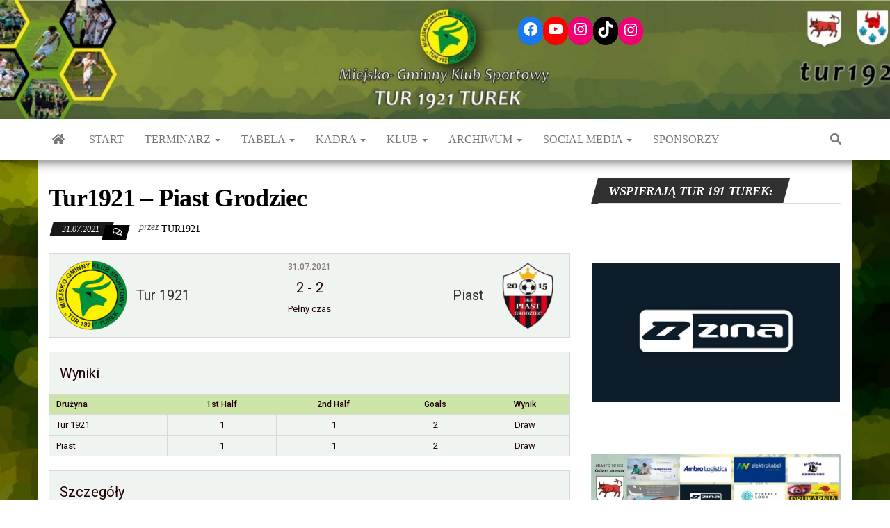

--- FILE ---
content_type: text/html; charset=UTF-8
request_url: http://tur1921.pl/event/tur1921-sp-widzew/
body_size: 22811
content:
<!DOCTYPE html>
<html lang="pl-PL">
    <head>
        <meta http-equiv="content-type" content="text/html; charset=UTF-8" />
        <meta http-equiv="X-UA-Compatible" content="IE=edge">
        <meta name="viewport" content="width=device-width, initial-scale=1">
        <link rel="pingback" href="http://tur1921.pl/xmlrpc.php" />
        <title>Tur1921 &#8211; Piast Grodziec &#8211; MGKS Tur 1921 Turek</title>
<meta name='robots' content='max-image-preview:large' />
<link rel='dns-prefetch' href='//fonts.googleapis.com' />
<link rel='dns-prefetch' href='//s.w.org' />
<link rel="alternate" type="application/rss+xml" title="MGKS Tur 1921 Turek &raquo; Kanał z wpisami" href="http://tur1921.pl/feed/" />
<link rel="alternate" type="application/rss+xml" title="MGKS Tur 1921 Turek &raquo; Kanał z komentarzami" href="http://tur1921.pl/comments/feed/" />
<script type="text/javascript">
window._wpemojiSettings = {"baseUrl":"https:\/\/s.w.org\/images\/core\/emoji\/14.0.0\/72x72\/","ext":".png","svgUrl":"https:\/\/s.w.org\/images\/core\/emoji\/14.0.0\/svg\/","svgExt":".svg","source":{"concatemoji":"http:\/\/tur1921.pl\/wp-includes\/js\/wp-emoji-release.min.js?ver=6.0.11"}};
/*! This file is auto-generated */
!function(e,a,t){var n,r,o,i=a.createElement("canvas"),p=i.getContext&&i.getContext("2d");function s(e,t){var a=String.fromCharCode,e=(p.clearRect(0,0,i.width,i.height),p.fillText(a.apply(this,e),0,0),i.toDataURL());return p.clearRect(0,0,i.width,i.height),p.fillText(a.apply(this,t),0,0),e===i.toDataURL()}function c(e){var t=a.createElement("script");t.src=e,t.defer=t.type="text/javascript",a.getElementsByTagName("head")[0].appendChild(t)}for(o=Array("flag","emoji"),t.supports={everything:!0,everythingExceptFlag:!0},r=0;r<o.length;r++)t.supports[o[r]]=function(e){if(!p||!p.fillText)return!1;switch(p.textBaseline="top",p.font="600 32px Arial",e){case"flag":return s([127987,65039,8205,9895,65039],[127987,65039,8203,9895,65039])?!1:!s([55356,56826,55356,56819],[55356,56826,8203,55356,56819])&&!s([55356,57332,56128,56423,56128,56418,56128,56421,56128,56430,56128,56423,56128,56447],[55356,57332,8203,56128,56423,8203,56128,56418,8203,56128,56421,8203,56128,56430,8203,56128,56423,8203,56128,56447]);case"emoji":return!s([129777,127995,8205,129778,127999],[129777,127995,8203,129778,127999])}return!1}(o[r]),t.supports.everything=t.supports.everything&&t.supports[o[r]],"flag"!==o[r]&&(t.supports.everythingExceptFlag=t.supports.everythingExceptFlag&&t.supports[o[r]]);t.supports.everythingExceptFlag=t.supports.everythingExceptFlag&&!t.supports.flag,t.DOMReady=!1,t.readyCallback=function(){t.DOMReady=!0},t.supports.everything||(n=function(){t.readyCallback()},a.addEventListener?(a.addEventListener("DOMContentLoaded",n,!1),e.addEventListener("load",n,!1)):(e.attachEvent("onload",n),a.attachEvent("onreadystatechange",function(){"complete"===a.readyState&&t.readyCallback()})),(e=t.source||{}).concatemoji?c(e.concatemoji):e.wpemoji&&e.twemoji&&(c(e.twemoji),c(e.wpemoji)))}(window,document,window._wpemojiSettings);
</script>
<style type="text/css">
img.wp-smiley,
img.emoji {
	display: inline !important;
	border: none !important;
	box-shadow: none !important;
	height: 1em !important;
	width: 1em !important;
	margin: 0 0.07em !important;
	vertical-align: -0.1em !important;
	background: none !important;
	padding: 0 !important;
}
</style>
	<link rel='stylesheet' id='wp-block-library-css'  href='http://tur1921.pl/wp-includes/css/dist/block-library/style.min.css?ver=6.0.11' type='text/css' media='all' />
<style id='global-styles-inline-css' type='text/css'>
body{--wp--preset--color--black: #000000;--wp--preset--color--cyan-bluish-gray: #abb8c3;--wp--preset--color--white: #ffffff;--wp--preset--color--pale-pink: #f78da7;--wp--preset--color--vivid-red: #cf2e2e;--wp--preset--color--luminous-vivid-orange: #ff6900;--wp--preset--color--luminous-vivid-amber: #fcb900;--wp--preset--color--light-green-cyan: #7bdcb5;--wp--preset--color--vivid-green-cyan: #00d084;--wp--preset--color--pale-cyan-blue: #8ed1fc;--wp--preset--color--vivid-cyan-blue: #0693e3;--wp--preset--color--vivid-purple: #9b51e0;--wp--preset--gradient--vivid-cyan-blue-to-vivid-purple: linear-gradient(135deg,rgba(6,147,227,1) 0%,rgb(155,81,224) 100%);--wp--preset--gradient--light-green-cyan-to-vivid-green-cyan: linear-gradient(135deg,rgb(122,220,180) 0%,rgb(0,208,130) 100%);--wp--preset--gradient--luminous-vivid-amber-to-luminous-vivid-orange: linear-gradient(135deg,rgba(252,185,0,1) 0%,rgba(255,105,0,1) 100%);--wp--preset--gradient--luminous-vivid-orange-to-vivid-red: linear-gradient(135deg,rgba(255,105,0,1) 0%,rgb(207,46,46) 100%);--wp--preset--gradient--very-light-gray-to-cyan-bluish-gray: linear-gradient(135deg,rgb(238,238,238) 0%,rgb(169,184,195) 100%);--wp--preset--gradient--cool-to-warm-spectrum: linear-gradient(135deg,rgb(74,234,220) 0%,rgb(151,120,209) 20%,rgb(207,42,186) 40%,rgb(238,44,130) 60%,rgb(251,105,98) 80%,rgb(254,248,76) 100%);--wp--preset--gradient--blush-light-purple: linear-gradient(135deg,rgb(255,206,236) 0%,rgb(152,150,240) 100%);--wp--preset--gradient--blush-bordeaux: linear-gradient(135deg,rgb(254,205,165) 0%,rgb(254,45,45) 50%,rgb(107,0,62) 100%);--wp--preset--gradient--luminous-dusk: linear-gradient(135deg,rgb(255,203,112) 0%,rgb(199,81,192) 50%,rgb(65,88,208) 100%);--wp--preset--gradient--pale-ocean: linear-gradient(135deg,rgb(255,245,203) 0%,rgb(182,227,212) 50%,rgb(51,167,181) 100%);--wp--preset--gradient--electric-grass: linear-gradient(135deg,rgb(202,248,128) 0%,rgb(113,206,126) 100%);--wp--preset--gradient--midnight: linear-gradient(135deg,rgb(2,3,129) 0%,rgb(40,116,252) 100%);--wp--preset--duotone--dark-grayscale: url('#wp-duotone-dark-grayscale');--wp--preset--duotone--grayscale: url('#wp-duotone-grayscale');--wp--preset--duotone--purple-yellow: url('#wp-duotone-purple-yellow');--wp--preset--duotone--blue-red: url('#wp-duotone-blue-red');--wp--preset--duotone--midnight: url('#wp-duotone-midnight');--wp--preset--duotone--magenta-yellow: url('#wp-duotone-magenta-yellow');--wp--preset--duotone--purple-green: url('#wp-duotone-purple-green');--wp--preset--duotone--blue-orange: url('#wp-duotone-blue-orange');--wp--preset--font-size--small: 13px;--wp--preset--font-size--medium: 20px;--wp--preset--font-size--large: 36px;--wp--preset--font-size--x-large: 42px;}.has-black-color{color: var(--wp--preset--color--black) !important;}.has-cyan-bluish-gray-color{color: var(--wp--preset--color--cyan-bluish-gray) !important;}.has-white-color{color: var(--wp--preset--color--white) !important;}.has-pale-pink-color{color: var(--wp--preset--color--pale-pink) !important;}.has-vivid-red-color{color: var(--wp--preset--color--vivid-red) !important;}.has-luminous-vivid-orange-color{color: var(--wp--preset--color--luminous-vivid-orange) !important;}.has-luminous-vivid-amber-color{color: var(--wp--preset--color--luminous-vivid-amber) !important;}.has-light-green-cyan-color{color: var(--wp--preset--color--light-green-cyan) !important;}.has-vivid-green-cyan-color{color: var(--wp--preset--color--vivid-green-cyan) !important;}.has-pale-cyan-blue-color{color: var(--wp--preset--color--pale-cyan-blue) !important;}.has-vivid-cyan-blue-color{color: var(--wp--preset--color--vivid-cyan-blue) !important;}.has-vivid-purple-color{color: var(--wp--preset--color--vivid-purple) !important;}.has-black-background-color{background-color: var(--wp--preset--color--black) !important;}.has-cyan-bluish-gray-background-color{background-color: var(--wp--preset--color--cyan-bluish-gray) !important;}.has-white-background-color{background-color: var(--wp--preset--color--white) !important;}.has-pale-pink-background-color{background-color: var(--wp--preset--color--pale-pink) !important;}.has-vivid-red-background-color{background-color: var(--wp--preset--color--vivid-red) !important;}.has-luminous-vivid-orange-background-color{background-color: var(--wp--preset--color--luminous-vivid-orange) !important;}.has-luminous-vivid-amber-background-color{background-color: var(--wp--preset--color--luminous-vivid-amber) !important;}.has-light-green-cyan-background-color{background-color: var(--wp--preset--color--light-green-cyan) !important;}.has-vivid-green-cyan-background-color{background-color: var(--wp--preset--color--vivid-green-cyan) !important;}.has-pale-cyan-blue-background-color{background-color: var(--wp--preset--color--pale-cyan-blue) !important;}.has-vivid-cyan-blue-background-color{background-color: var(--wp--preset--color--vivid-cyan-blue) !important;}.has-vivid-purple-background-color{background-color: var(--wp--preset--color--vivid-purple) !important;}.has-black-border-color{border-color: var(--wp--preset--color--black) !important;}.has-cyan-bluish-gray-border-color{border-color: var(--wp--preset--color--cyan-bluish-gray) !important;}.has-white-border-color{border-color: var(--wp--preset--color--white) !important;}.has-pale-pink-border-color{border-color: var(--wp--preset--color--pale-pink) !important;}.has-vivid-red-border-color{border-color: var(--wp--preset--color--vivid-red) !important;}.has-luminous-vivid-orange-border-color{border-color: var(--wp--preset--color--luminous-vivid-orange) !important;}.has-luminous-vivid-amber-border-color{border-color: var(--wp--preset--color--luminous-vivid-amber) !important;}.has-light-green-cyan-border-color{border-color: var(--wp--preset--color--light-green-cyan) !important;}.has-vivid-green-cyan-border-color{border-color: var(--wp--preset--color--vivid-green-cyan) !important;}.has-pale-cyan-blue-border-color{border-color: var(--wp--preset--color--pale-cyan-blue) !important;}.has-vivid-cyan-blue-border-color{border-color: var(--wp--preset--color--vivid-cyan-blue) !important;}.has-vivid-purple-border-color{border-color: var(--wp--preset--color--vivid-purple) !important;}.has-vivid-cyan-blue-to-vivid-purple-gradient-background{background: var(--wp--preset--gradient--vivid-cyan-blue-to-vivid-purple) !important;}.has-light-green-cyan-to-vivid-green-cyan-gradient-background{background: var(--wp--preset--gradient--light-green-cyan-to-vivid-green-cyan) !important;}.has-luminous-vivid-amber-to-luminous-vivid-orange-gradient-background{background: var(--wp--preset--gradient--luminous-vivid-amber-to-luminous-vivid-orange) !important;}.has-luminous-vivid-orange-to-vivid-red-gradient-background{background: var(--wp--preset--gradient--luminous-vivid-orange-to-vivid-red) !important;}.has-very-light-gray-to-cyan-bluish-gray-gradient-background{background: var(--wp--preset--gradient--very-light-gray-to-cyan-bluish-gray) !important;}.has-cool-to-warm-spectrum-gradient-background{background: var(--wp--preset--gradient--cool-to-warm-spectrum) !important;}.has-blush-light-purple-gradient-background{background: var(--wp--preset--gradient--blush-light-purple) !important;}.has-blush-bordeaux-gradient-background{background: var(--wp--preset--gradient--blush-bordeaux) !important;}.has-luminous-dusk-gradient-background{background: var(--wp--preset--gradient--luminous-dusk) !important;}.has-pale-ocean-gradient-background{background: var(--wp--preset--gradient--pale-ocean) !important;}.has-electric-grass-gradient-background{background: var(--wp--preset--gradient--electric-grass) !important;}.has-midnight-gradient-background{background: var(--wp--preset--gradient--midnight) !important;}.has-small-font-size{font-size: var(--wp--preset--font-size--small) !important;}.has-medium-font-size{font-size: var(--wp--preset--font-size--medium) !important;}.has-large-font-size{font-size: var(--wp--preset--font-size--large) !important;}.has-x-large-font-size{font-size: var(--wp--preset--font-size--x-large) !important;}
</style>
<link rel='stylesheet' id='jquery.ticker-css'  href='http://tur1921.pl/wp-content/plugins/jquery-news-ticker/inc/jquery-news-ticker.css?ver=6.0.11' type='text/css' media='all' />
<link rel='stylesheet' id='dashicons-css'  href='http://tur1921.pl/wp-includes/css/dashicons.min.css?ver=6.0.11' type='text/css' media='all' />
<link rel='stylesheet' id='sportspress-general-css'  href='//tur1921.pl/wp-content/plugins/sportspress/assets/css/sportspress.css?ver=2.7.26' type='text/css' media='all' />
<link rel='stylesheet' id='sportspress-icons-css'  href='//tur1921.pl/wp-content/plugins/sportspress/assets/css/icons.css?ver=2.7.26' type='text/css' media='all' />
<link rel='stylesheet' id='sportspress-roboto-css'  href='//fonts.googleapis.com/css?family=Roboto%3A400%2C500&#038;subset=cyrillic%2Ccyrillic-ext%2Cgreek%2Cgreek-ext%2Clatin-ext%2Cvietnamese&#038;ver=2.7' type='text/css' media='all' />
<link rel='stylesheet' id='sportspress-style-css'  href='//tur1921.pl/wp-content/plugins/sportspress/assets/css/sportspress-style.css?ver=2.7' type='text/css' media='all' />
<link rel='stylesheet' id='sportspress-style-ltr-css'  href='//tur1921.pl/wp-content/plugins/sportspress/assets/css/sportspress-style-ltr.css?ver=2.7' type='text/css' media='all' />
<link rel='stylesheet' id='leaflet_stylesheet-css'  href='http://tur1921.pl/wp-content/plugins/sportspress/assets/css/leaflet.css?ver=1.8.0' type='text/css' media='all' />
<link rel='stylesheet' id='lsfs-css-css'  href='http://tur1921.pl/wp-content/plugins/live-scores-for-sportspress/assets/css/lsfs.min.css?ver=6.0.11' type='text/css' media='all' />
<link rel='stylesheet' id='envo-magazine-fonts-css'  href='https://fonts.googleapis.com/css?family=Roboto+Condensed%3A300%2C400%2C700&#038;subset=latin%2Clatin-ext' type='text/css' media='all' />
<link rel='stylesheet' id='bootstrap-css'  href='http://tur1921.pl/wp-content/themes/envo-magazine/css/bootstrap.css?ver=3.3.7' type='text/css' media='all' />
<link rel='stylesheet' id='envo-magazine-stylesheet-css'  href='http://tur1921.pl/wp-content/themes/envo-magazine/style.css?ver=1.3.6' type='text/css' media='all' />
<link rel='stylesheet' id='font-awesome-css'  href='http://tur1921.pl/wp-content/themes/envo-magazine/css/font-awesome.min.css?ver=4.7.0' type='text/css' media='all' />
<link rel='stylesheet' id='ngg_basic_slideshow_style-css'  href='http://tur1921.pl/wp-content/plugins/nextgen-gallery/products/photocrati_nextgen/modules/nextgen_basic_gallery/static/slideshow/ngg_basic_slideshow.css?ver=3.37' type='text/css' media='all' />
<link rel='stylesheet' id='ngg_slick_slideshow_style-css'  href='http://tur1921.pl/wp-content/plugins/nextgen-gallery/products/photocrati_nextgen/modules/nextgen_basic_gallery/static/slideshow/slick/slick.css?ver=3.37' type='text/css' media='all' />
<link rel='stylesheet' id='ngg_slick_slideshow_theme-css'  href='http://tur1921.pl/wp-content/plugins/nextgen-gallery/products/photocrati_nextgen/modules/nextgen_basic_gallery/static/slideshow/slick/slick-theme.css?ver=3.37' type='text/css' media='all' />
<link rel='stylesheet' id='ngg_trigger_buttons-css'  href='http://tur1921.pl/wp-content/plugins/nextgen-gallery/products/photocrati_nextgen/modules/nextgen_gallery_display/static/trigger_buttons.css?ver=3.37' type='text/css' media='all' />
<link rel='stylesheet' id='simplelightbox-0-css'  href='http://tur1921.pl/wp-content/plugins/nextgen-gallery/products/photocrati_nextgen/modules/lightbox/static/simplelightbox/simple-lightbox.css?ver=3.37' type='text/css' media='all' />
<link rel='stylesheet' id='fontawesome_v4_shim_style-css'  href='http://tur1921.pl/wp-content/plugins/nextgen-gallery/products/photocrati_nextgen/modules/nextgen_gallery_display/static/fontawesome/css/v4-shims.min.css?ver=6.0.11' type='text/css' media='all' />
<link rel='stylesheet' id='fontawesome-css'  href='http://tur1921.pl/wp-content/plugins/nextgen-gallery/products/photocrati_nextgen/modules/nextgen_gallery_display/static/fontawesome/css/all.min.css?ver=6.0.11' type='text/css' media='all' />
<link rel='stylesheet' id='nextgen_widgets_style-css'  href='http://tur1921.pl/wp-content/plugins/nextgen-gallery/products/photocrati_nextgen/modules/widget/static/widgets.css?ver=3.37' type='text/css' media='all' />
<link rel='stylesheet' id='nextgen_basic_slideshow_style-css'  href='http://tur1921.pl/wp-content/plugins/nextgen-gallery/products/photocrati_nextgen/modules/nextgen_basic_gallery/static/slideshow/ngg_basic_slideshow.css?ver=3.37' type='text/css' media='all' />
<link rel='stylesheet' id='moove_gdpr_frontend-css'  href='http://tur1921.pl/wp-content/plugins/gdpr-cookie-compliance/dist/styles/gdpr-main.css?ver=4.15.5' type='text/css' media='all' />
<style id='moove_gdpr_frontend-inline-css' type='text/css'>
#moove_gdpr_cookie_modal,#moove_gdpr_cookie_info_bar,.gdpr_cookie_settings_shortcode_content{font-family:Nunito,sans-serif}#moove_gdpr_save_popup_settings_button{background-color:#373737;color:#fff}#moove_gdpr_save_popup_settings_button:hover{background-color:#000}#moove_gdpr_cookie_info_bar .moove-gdpr-info-bar-container .moove-gdpr-info-bar-content a.mgbutton,#moove_gdpr_cookie_info_bar .moove-gdpr-info-bar-container .moove-gdpr-info-bar-content button.mgbutton{background-color:#0C4DA2}#moove_gdpr_cookie_modal .moove-gdpr-modal-content .moove-gdpr-modal-footer-content .moove-gdpr-button-holder a.mgbutton,#moove_gdpr_cookie_modal .moove-gdpr-modal-content .moove-gdpr-modal-footer-content .moove-gdpr-button-holder button.mgbutton,.gdpr_cookie_settings_shortcode_content .gdpr-shr-button.button-green{background-color:#0C4DA2;border-color:#0C4DA2}#moove_gdpr_cookie_modal .moove-gdpr-modal-content .moove-gdpr-modal-footer-content .moove-gdpr-button-holder a.mgbutton:hover,#moove_gdpr_cookie_modal .moove-gdpr-modal-content .moove-gdpr-modal-footer-content .moove-gdpr-button-holder button.mgbutton:hover,.gdpr_cookie_settings_shortcode_content .gdpr-shr-button.button-green:hover{background-color:#fff;color:#0C4DA2}#moove_gdpr_cookie_modal .moove-gdpr-modal-content .moove-gdpr-modal-close i,#moove_gdpr_cookie_modal .moove-gdpr-modal-content .moove-gdpr-modal-close span.gdpr-icon{background-color:#0C4DA2;border:1px solid #0C4DA2}#moove_gdpr_cookie_info_bar span.change-settings-button.focus-g,#moove_gdpr_cookie_info_bar span.change-settings-button:focus,#moove_gdpr_cookie_info_bar button.change-settings-button.focus-g,#moove_gdpr_cookie_info_bar button.change-settings-button:focus{-webkit-box-shadow:0 0 1px 3px #0C4DA2;-moz-box-shadow:0 0 1px 3px #0C4DA2;box-shadow:0 0 1px 3px #0C4DA2}#moove_gdpr_cookie_modal .moove-gdpr-modal-content .moove-gdpr-modal-close i:hover,#moove_gdpr_cookie_modal .moove-gdpr-modal-content .moove-gdpr-modal-close span.gdpr-icon:hover,#moove_gdpr_cookie_info_bar span[data-href]>u.change-settings-button{color:#0C4DA2}#moove_gdpr_cookie_modal .moove-gdpr-modal-content .moove-gdpr-modal-left-content #moove-gdpr-menu li.menu-item-selected a span.gdpr-icon,#moove_gdpr_cookie_modal .moove-gdpr-modal-content .moove-gdpr-modal-left-content #moove-gdpr-menu li.menu-item-selected button span.gdpr-icon{color:inherit}#moove_gdpr_cookie_modal .moove-gdpr-modal-content .moove-gdpr-modal-left-content #moove-gdpr-menu li a span.gdpr-icon,#moove_gdpr_cookie_modal .moove-gdpr-modal-content .moove-gdpr-modal-left-content #moove-gdpr-menu li button span.gdpr-icon{color:inherit}#moove_gdpr_cookie_modal .gdpr-acc-link{line-height:0;font-size:0;color:transparent;position:absolute}#moove_gdpr_cookie_modal .moove-gdpr-modal-content .moove-gdpr-modal-close:hover i,#moove_gdpr_cookie_modal .moove-gdpr-modal-content .moove-gdpr-modal-left-content #moove-gdpr-menu li a,#moove_gdpr_cookie_modal .moove-gdpr-modal-content .moove-gdpr-modal-left-content #moove-gdpr-menu li button,#moove_gdpr_cookie_modal .moove-gdpr-modal-content .moove-gdpr-modal-left-content #moove-gdpr-menu li button i,#moove_gdpr_cookie_modal .moove-gdpr-modal-content .moove-gdpr-modal-left-content #moove-gdpr-menu li a i,#moove_gdpr_cookie_modal .moove-gdpr-modal-content .moove-gdpr-tab-main .moove-gdpr-tab-main-content a:hover,#moove_gdpr_cookie_info_bar.moove-gdpr-dark-scheme .moove-gdpr-info-bar-container .moove-gdpr-info-bar-content a.mgbutton:hover,#moove_gdpr_cookie_info_bar.moove-gdpr-dark-scheme .moove-gdpr-info-bar-container .moove-gdpr-info-bar-content button.mgbutton:hover,#moove_gdpr_cookie_info_bar.moove-gdpr-dark-scheme .moove-gdpr-info-bar-container .moove-gdpr-info-bar-content a:hover,#moove_gdpr_cookie_info_bar.moove-gdpr-dark-scheme .moove-gdpr-info-bar-container .moove-gdpr-info-bar-content button:hover,#moove_gdpr_cookie_info_bar.moove-gdpr-dark-scheme .moove-gdpr-info-bar-container .moove-gdpr-info-bar-content span.change-settings-button:hover,#moove_gdpr_cookie_info_bar.moove-gdpr-dark-scheme .moove-gdpr-info-bar-container .moove-gdpr-info-bar-content button.change-settings-button:hover,#moove_gdpr_cookie_info_bar.moove-gdpr-dark-scheme .moove-gdpr-info-bar-container .moove-gdpr-info-bar-content u.change-settings-button:hover,#moove_gdpr_cookie_info_bar span[data-href]>u.change-settings-button,#moove_gdpr_cookie_info_bar.moove-gdpr-dark-scheme .moove-gdpr-info-bar-container .moove-gdpr-info-bar-content a.mgbutton.focus-g,#moove_gdpr_cookie_info_bar.moove-gdpr-dark-scheme .moove-gdpr-info-bar-container .moove-gdpr-info-bar-content button.mgbutton.focus-g,#moove_gdpr_cookie_info_bar.moove-gdpr-dark-scheme .moove-gdpr-info-bar-container .moove-gdpr-info-bar-content a.focus-g,#moove_gdpr_cookie_info_bar.moove-gdpr-dark-scheme .moove-gdpr-info-bar-container .moove-gdpr-info-bar-content button.focus-g,#moove_gdpr_cookie_info_bar.moove-gdpr-dark-scheme .moove-gdpr-info-bar-container .moove-gdpr-info-bar-content a.mgbutton:focus,#moove_gdpr_cookie_info_bar.moove-gdpr-dark-scheme .moove-gdpr-info-bar-container .moove-gdpr-info-bar-content button.mgbutton:focus,#moove_gdpr_cookie_info_bar.moove-gdpr-dark-scheme .moove-gdpr-info-bar-container .moove-gdpr-info-bar-content a:focus,#moove_gdpr_cookie_info_bar.moove-gdpr-dark-scheme .moove-gdpr-info-bar-container .moove-gdpr-info-bar-content button:focus,#moove_gdpr_cookie_info_bar.moove-gdpr-dark-scheme .moove-gdpr-info-bar-container .moove-gdpr-info-bar-content span.change-settings-button.focus-g,span.change-settings-button:focus,button.change-settings-button.focus-g,button.change-settings-button:focus,#moove_gdpr_cookie_info_bar.moove-gdpr-dark-scheme .moove-gdpr-info-bar-container .moove-gdpr-info-bar-content u.change-settings-button.focus-g,#moove_gdpr_cookie_info_bar.moove-gdpr-dark-scheme .moove-gdpr-info-bar-container .moove-gdpr-info-bar-content u.change-settings-button:focus{color:#0C4DA2}#moove_gdpr_cookie_modal.gdpr_lightbox-hide{display:none}
</style>
<link rel='stylesheet' id='wpgdprc.css-css'  href='http://tur1921.pl/wp-content/plugins/wp-gdpr-compliance/assets/css/front.min.css?ver=1594324819' type='text/css' media='all' />
<style id='wpgdprc.css-inline-css' type='text/css'>

            div.wpgdprc .wpgdprc-switch .wpgdprc-switch-inner:before { content: 'Tak'; }
            div.wpgdprc .wpgdprc-switch .wpgdprc-switch-inner:after { content: 'Nie'; }
        
</style>
<style type="text/css"> /* SportsPress Frontend CSS */ .sp-event-calendar tbody td a,.sp-event-calendar tbody td a:hover{background: none;}.sp-data-table th,.sp-calendar th,.sp-data-table tfoot,.sp-calendar tfoot,.sp-button,.sp-heading{background:#cde4a9 !important}.sp-calendar tbody a{color:#cde4a9 !important}.sp-data-table tbody,.sp-calendar tbody{background: #f0f4f0 !important}.sp-data-table tbody,.sp-calendar tbody{color: #1e0000 !important}.sp-data-table th,.sp-data-table th a,.sp-data-table tfoot,.sp-data-table tfoot a,.sp-calendar th,.sp-calendar th a,.sp-calendar tfoot,.sp-calendar tfoot a,.sp-button,.sp-heading{color: #1e0000 !important}.sp-data-table tbody a,.sp-data-table tbody a:hover,.sp-calendar tbody a:focus{color: #1e0000 !important}.sp-highlight,.sp-calendar td#today{background: #ffffff !important}.sp-data-table th,.sp-template-countdown .sp-event-venue,.sp-template-countdown .sp-event-league,.sp-template-gallery .gallery-caption{background:#cde4a9 !important}.sp-data-table th,.sp-template-countdown .sp-event-venue,.sp-template-countdown .sp-event-league,.sp-template-gallery .gallery-caption{border-color:#b3ca8f !important}.sp-table-caption,.sp-data-table,.sp-data-table tfoot,.sp-template .sp-view-all-link,.sp-template-gallery .sp-gallery-group-name,.sp-template-gallery .sp-gallery-wrapper,.sp-template-countdown .sp-event-name,.sp-countdown time,.sp-template-details dl,.sp-event-statistics .sp-statistic-bar,.sp-tournament-bracket .sp-team-name,.sp-profile-selector{background:#f0f4f0 !important}.sp-table-caption,.sp-data-table,.sp-data-table td,.sp-template .sp-view-all-link,.sp-template-gallery .sp-gallery-group-name,.sp-template-gallery .sp-gallery-wrapper,.sp-template-countdown .sp-event-name,.sp-countdown time,.sp-countdown span,.sp-template-details dl,.sp-event-statistics .sp-statistic-bar,.sp-tournament-bracket thead th,.sp-tournament-bracket .sp-team-name,.sp-tournament-bracket .sp-event,.sp-profile-selector{border-color:#d6dad6 !important}.sp-tournament-bracket .sp-team .sp-team-name:before{border-left-color:#d6dad6 !important;border-right-color:#d6dad6 !important}.sp-data-table .sp-highlight,.sp-data-table .highlighted td,.sp-template-scoreboard td:hover{background:#eaeeea !important}.sp-template *,.sp-data-table *,.sp-table-caption,.sp-data-table tfoot a:hover,.sp-template .sp-view-all-link a:hover,.sp-template-gallery .sp-gallery-group-name,.sp-template-details dd,.sp-template-event-logos .sp-team-result,.sp-template-event-blocks .sp-event-results,.sp-template-scoreboard a,.sp-template-scoreboard a:hover,.sp-tournament-bracket,.sp-tournament-bracket .sp-event .sp-event-title:hover,.sp-tournament-bracket .sp-event .sp-event-title:hover *{color:#1e0000 !important}.sp-template .sp-view-all-link a,.sp-countdown span small,.sp-template-event-calendar tfoot a,.sp-template-event-blocks .sp-event-date,.sp-template-details dt,.sp-template-scoreboard .sp-scoreboard-date,.sp-tournament-bracket th,.sp-tournament-bracket .sp-event .sp-event-title,.sp-template-scoreboard .sp-scoreboard-date,.sp-tournament-bracket .sp-event .sp-event-title *{color:rgba(30,0,0,0.5) !important}.sp-data-table th,.sp-template-countdown .sp-event-venue,.sp-template-countdown .sp-event-league,.sp-template-gallery .gallery-item a,.sp-template-gallery .gallery-caption,.sp-template-scoreboard .sp-scoreboard-nav,.sp-tournament-bracket .sp-team-name:hover,.sp-tournament-bracket thead th,.sp-tournament-bracket .sp-heading{color:#1e0000 !important}.sp-template a,.sp-data-table a,.sp-tab-menu-item-active a, .sp-tab-menu-item-active a:hover,.sp-template .sp-message{color:#1e0000 !important}.sp-template-gallery .gallery-caption strong,.sp-tournament-bracket .sp-team-name:hover,.sp-template-scoreboard .sp-scoreboard-nav,.sp-tournament-bracket .sp-heading{background:#1e0000 !important}.sp-tournament-bracket .sp-team-name:hover,.sp-tournament-bracket .sp-heading,.sp-tab-menu-item-active a, .sp-tab-menu-item-active a:hover,.sp-template .sp-message{border-color:#1e0000 !important}.sp-data-table th,.sp-data-table td{padding: -4px !important}</style><script type='text/javascript' src='http://tur1921.pl/wp-includes/js/jquery/jquery.min.js?ver=3.6.0' id='jquery-core-js'></script>
<script type='text/javascript' src='http://tur1921.pl/wp-includes/js/jquery/jquery-migrate.min.js?ver=3.3.2' id='jquery-migrate-js'></script>
<script type='text/javascript' src='http://tur1921.pl/wp-content/plugins/jquery-news-ticker/inc/jquery-news-ticker.js?ver=6.0.11' id='jquery.news.ticker-js'></script>
<script type='text/javascript' src='http://tur1921.pl/wp-content/plugins/sportspress/assets/js/leaflet.js?ver=1.8.0' id='leaflet_js-js'></script>
<script type='text/javascript' src='http://tur1921.pl/wp-content/plugins/nextgen-gallery/products/photocrati_nextgen/modules/nextgen_basic_gallery/static/slideshow/slick/slick-1.8.0-modded.js?ver=3.37' id='ngg_slick-js'></script>
<script type='text/javascript' id='photocrati_ajax-js-extra'>
/* <![CDATA[ */
var photocrati_ajax = {"url":"http:\/\/tur1921.pl\/index.php?photocrati_ajax=1","wp_home_url":"http:\/\/tur1921.pl","wp_site_url":"http:\/\/tur1921.pl","wp_root_url":"http:\/\/tur1921.pl","wp_plugins_url":"http:\/\/tur1921.pl\/wp-content\/plugins","wp_content_url":"http:\/\/tur1921.pl\/wp-content","wp_includes_url":"http:\/\/tur1921.pl\/wp-includes\/","ngg_param_slug":"nggallery"};
/* ]]> */
</script>
<script type='text/javascript' src='http://tur1921.pl/wp-content/plugins/nextgen-gallery/products/photocrati_nextgen/modules/ajax/static/ajax.min.js?ver=3.37' id='photocrati_ajax-js'></script>
<script type='text/javascript' src='http://tur1921.pl/wp-content/plugins/nextgen-gallery/products/photocrati_nextgen/modules/nextgen_basic_gallery/static/slideshow/ngg_basic_slideshow.js?ver=3.37' id='photocrati-nextgen_basic_slideshow-js'></script>
<script type='text/javascript' src='http://tur1921.pl/wp-content/plugins/nextgen-gallery/products/photocrati_nextgen/modules/nextgen_gallery_display/static/fontawesome/js/v4-shims.min.js?ver=5.3.1' id='fontawesome_v4_shim-js'></script>
<script type='text/javascript' defer data-auto-replace-svg="false" data-keep-original-source="false" data-search-pseudo-elements src='http://tur1921.pl/wp-content/plugins/nextgen-gallery/products/photocrati_nextgen/modules/nextgen_gallery_display/static/fontawesome/js/all.min.js?ver=5.3.1' id='fontawesome-js'></script>
<link rel="https://api.w.org/" href="http://tur1921.pl/wp-json/" /><link rel="alternate" type="application/json" href="http://tur1921.pl/wp-json/wp/v2/events/14156" /><link rel="EditURI" type="application/rsd+xml" title="RSD" href="http://tur1921.pl/xmlrpc.php?rsd" />
<link rel="wlwmanifest" type="application/wlwmanifest+xml" href="http://tur1921.pl/wp-includes/wlwmanifest.xml" /> 
<meta name="generator" content="WordPress 6.0.11" />
<meta name="generator" content="SportsPress 2.7.26" />
<link rel="canonical" href="http://tur1921.pl/event/tur1921-sp-widzew/" />
<link rel='shortlink' href='http://tur1921.pl/?p=14156' />
<link rel="alternate" type="application/json+oembed" href="http://tur1921.pl/wp-json/oembed/1.0/embed?url=http%3A%2F%2Ftur1921.pl%2Fevent%2Ftur1921-sp-widzew%2F" />
<link rel="alternate" type="text/xml+oembed" href="http://tur1921.pl/wp-json/oembed/1.0/embed?url=http%3A%2F%2Ftur1921.pl%2Fevent%2Ftur1921-sp-widzew%2F&#038;format=xml" />

<link rel="stylesheet" href="http://tur1921.pl/wp-content/plugins/count-per-day/counter.css" type="text/css" />
	<style type="text/css" id="envo-magazine-header-css">
			.site-header {
			background-image: url(http://tur1921.pl/wp-content/uploads/2025/09/cropped-gg8-scaled-1.jpg);
			background-repeat: no-repeat;
			background-position: 50% 50%;
			-webkit-background-size: cover;
			-moz-background-size:    cover;
			-o-background-size:      cover;
			background-size:         cover;
		}
		.site-title a, .site-title, .site-description {
			color: #blank;
		}
				.site-title,
		.site-description {
			position: absolute;
			clip: rect(1px, 1px, 1px, 1px);
		}
		
	</style>
	<style type="text/css" id="custom-background-css">
body.custom-background { background-image: url("http://tur1921.pl/wp-content/uploads/2025/09/8-1024x575-1.jpg"); background-position: left top; background-size: cover; background-repeat: no-repeat; background-attachment: fixed; }
</style>
	<link rel="icon" href="http://tur1921.pl/wp-content/uploads/2019/05/cropped-logoTur-2-32x32.png" sizes="32x32" />
<link rel="icon" href="http://tur1921.pl/wp-content/uploads/2019/05/cropped-logoTur-2-192x192.png" sizes="192x192" />
<link rel="apple-touch-icon" href="http://tur1921.pl/wp-content/uploads/2019/05/cropped-logoTur-2-180x180.png" />
<meta name="msapplication-TileImage" content="http://tur1921.pl/wp-content/uploads/2019/05/cropped-logoTur-2-270x270.png" />
    </head>
    <body id="blog" class="sp_event-template-default single single-sp_event postid-14156 custom-background sportspress sportspress-page sp-has-results sp-performance-sections--1">
        <svg xmlns="http://www.w3.org/2000/svg" viewBox="0 0 0 0" width="0" height="0" focusable="false" role="none" style="visibility: hidden; position: absolute; left: -9999px; overflow: hidden;" ><defs><filter id="wp-duotone-dark-grayscale"><feColorMatrix color-interpolation-filters="sRGB" type="matrix" values=" .299 .587 .114 0 0 .299 .587 .114 0 0 .299 .587 .114 0 0 .299 .587 .114 0 0 " /><feComponentTransfer color-interpolation-filters="sRGB" ><feFuncR type="table" tableValues="0 0.49803921568627" /><feFuncG type="table" tableValues="0 0.49803921568627" /><feFuncB type="table" tableValues="0 0.49803921568627" /><feFuncA type="table" tableValues="1 1" /></feComponentTransfer><feComposite in2="SourceGraphic" operator="in" /></filter></defs></svg><svg xmlns="http://www.w3.org/2000/svg" viewBox="0 0 0 0" width="0" height="0" focusable="false" role="none" style="visibility: hidden; position: absolute; left: -9999px; overflow: hidden;" ><defs><filter id="wp-duotone-grayscale"><feColorMatrix color-interpolation-filters="sRGB" type="matrix" values=" .299 .587 .114 0 0 .299 .587 .114 0 0 .299 .587 .114 0 0 .299 .587 .114 0 0 " /><feComponentTransfer color-interpolation-filters="sRGB" ><feFuncR type="table" tableValues="0 1" /><feFuncG type="table" tableValues="0 1" /><feFuncB type="table" tableValues="0 1" /><feFuncA type="table" tableValues="1 1" /></feComponentTransfer><feComposite in2="SourceGraphic" operator="in" /></filter></defs></svg><svg xmlns="http://www.w3.org/2000/svg" viewBox="0 0 0 0" width="0" height="0" focusable="false" role="none" style="visibility: hidden; position: absolute; left: -9999px; overflow: hidden;" ><defs><filter id="wp-duotone-purple-yellow"><feColorMatrix color-interpolation-filters="sRGB" type="matrix" values=" .299 .587 .114 0 0 .299 .587 .114 0 0 .299 .587 .114 0 0 .299 .587 .114 0 0 " /><feComponentTransfer color-interpolation-filters="sRGB" ><feFuncR type="table" tableValues="0.54901960784314 0.98823529411765" /><feFuncG type="table" tableValues="0 1" /><feFuncB type="table" tableValues="0.71764705882353 0.25490196078431" /><feFuncA type="table" tableValues="1 1" /></feComponentTransfer><feComposite in2="SourceGraphic" operator="in" /></filter></defs></svg><svg xmlns="http://www.w3.org/2000/svg" viewBox="0 0 0 0" width="0" height="0" focusable="false" role="none" style="visibility: hidden; position: absolute; left: -9999px; overflow: hidden;" ><defs><filter id="wp-duotone-blue-red"><feColorMatrix color-interpolation-filters="sRGB" type="matrix" values=" .299 .587 .114 0 0 .299 .587 .114 0 0 .299 .587 .114 0 0 .299 .587 .114 0 0 " /><feComponentTransfer color-interpolation-filters="sRGB" ><feFuncR type="table" tableValues="0 1" /><feFuncG type="table" tableValues="0 0.27843137254902" /><feFuncB type="table" tableValues="0.5921568627451 0.27843137254902" /><feFuncA type="table" tableValues="1 1" /></feComponentTransfer><feComposite in2="SourceGraphic" operator="in" /></filter></defs></svg><svg xmlns="http://www.w3.org/2000/svg" viewBox="0 0 0 0" width="0" height="0" focusable="false" role="none" style="visibility: hidden; position: absolute; left: -9999px; overflow: hidden;" ><defs><filter id="wp-duotone-midnight"><feColorMatrix color-interpolation-filters="sRGB" type="matrix" values=" .299 .587 .114 0 0 .299 .587 .114 0 0 .299 .587 .114 0 0 .299 .587 .114 0 0 " /><feComponentTransfer color-interpolation-filters="sRGB" ><feFuncR type="table" tableValues="0 0" /><feFuncG type="table" tableValues="0 0.64705882352941" /><feFuncB type="table" tableValues="0 1" /><feFuncA type="table" tableValues="1 1" /></feComponentTransfer><feComposite in2="SourceGraphic" operator="in" /></filter></defs></svg><svg xmlns="http://www.w3.org/2000/svg" viewBox="0 0 0 0" width="0" height="0" focusable="false" role="none" style="visibility: hidden; position: absolute; left: -9999px; overflow: hidden;" ><defs><filter id="wp-duotone-magenta-yellow"><feColorMatrix color-interpolation-filters="sRGB" type="matrix" values=" .299 .587 .114 0 0 .299 .587 .114 0 0 .299 .587 .114 0 0 .299 .587 .114 0 0 " /><feComponentTransfer color-interpolation-filters="sRGB" ><feFuncR type="table" tableValues="0.78039215686275 1" /><feFuncG type="table" tableValues="0 0.94901960784314" /><feFuncB type="table" tableValues="0.35294117647059 0.47058823529412" /><feFuncA type="table" tableValues="1 1" /></feComponentTransfer><feComposite in2="SourceGraphic" operator="in" /></filter></defs></svg><svg xmlns="http://www.w3.org/2000/svg" viewBox="0 0 0 0" width="0" height="0" focusable="false" role="none" style="visibility: hidden; position: absolute; left: -9999px; overflow: hidden;" ><defs><filter id="wp-duotone-purple-green"><feColorMatrix color-interpolation-filters="sRGB" type="matrix" values=" .299 .587 .114 0 0 .299 .587 .114 0 0 .299 .587 .114 0 0 .299 .587 .114 0 0 " /><feComponentTransfer color-interpolation-filters="sRGB" ><feFuncR type="table" tableValues="0.65098039215686 0.40392156862745" /><feFuncG type="table" tableValues="0 1" /><feFuncB type="table" tableValues="0.44705882352941 0.4" /><feFuncA type="table" tableValues="1 1" /></feComponentTransfer><feComposite in2="SourceGraphic" operator="in" /></filter></defs></svg><svg xmlns="http://www.w3.org/2000/svg" viewBox="0 0 0 0" width="0" height="0" focusable="false" role="none" style="visibility: hidden; position: absolute; left: -9999px; overflow: hidden;" ><defs><filter id="wp-duotone-blue-orange"><feColorMatrix color-interpolation-filters="sRGB" type="matrix" values=" .299 .587 .114 0 0 .299 .587 .114 0 0 .299 .587 .114 0 0 .299 .587 .114 0 0 " /><feComponentTransfer color-interpolation-filters="sRGB" ><feFuncR type="table" tableValues="0.098039215686275 1" /><feFuncG type="table" tableValues="0 0.66274509803922" /><feFuncB type="table" tableValues="0.84705882352941 0.41960784313725" /><feFuncA type="table" tableValues="1 1" /></feComponentTransfer><feComposite in2="SourceGraphic" operator="in" /></filter></defs></svg>        <div class="site-header container-fluid">
	<div class="container" >
		<div class="row" >
			<div class="site-heading col-md-4" >
				<div class="site-branding-logo">
									</div>
				<div class="site-branding-text">
											<p class="site-title"><a href="http://tur1921.pl/" rel="home">MGKS Tur 1921 Turek</a></p>
					
											<p class="site-description">
							klub sportowy piłki nożnej						</p>
									</div><!-- .site-branding-text -->
			</div>
							<div class="site-heading-sidebar col-md-8" >
					<div id="content-header-section" class="text-right">
						<div id="block-4" class="widget widget_block">
<ul class="wp-container-1 wp-block-social-links aligncenter has-normal-icon-size"><li class="wp-social-link wp-social-link-facebook wp-block-social-link"><a href="https://www.facebook.com/MGKS-TUR-1921-TUREK-125516547780626/"  class="wp-block-social-link-anchor"><svg width="24" height="24" viewBox="0 0 24 24" version="1.1" xmlns="http://www.w3.org/2000/svg" aria-hidden="true" focusable="false"><path d="M12 2C6.5 2 2 6.5 2 12c0 5 3.7 9.1 8.4 9.9v-7H7.9V12h2.5V9.8c0-2.5 1.5-3.9 3.8-3.9 1.1 0 2.2.2 2.2.2v2.5h-1.3c-1.2 0-1.6.8-1.6 1.6V12h2.8l-.4 2.9h-2.3v7C18.3 21.1 22 17 22 12c0-5.5-4.5-10-10-10z"></path></svg><span class="wp-block-social-link-label screen-reader-text">Facebook</span></a></li>

<li class="wp-social-link wp-social-link-youtube wp-block-social-link"><a href="https://www.youtube.com/channel/UCRiu0M7BgFWb44NdV7g5-wA/videos"  class="wp-block-social-link-anchor"><svg width="24" height="24" viewBox="0 0 24 24" version="1.1" xmlns="http://www.w3.org/2000/svg" aria-hidden="true" focusable="false"><path d="M21.8,8.001c0,0-0.195-1.378-0.795-1.985c-0.76-0.797-1.613-0.801-2.004-0.847c-2.799-0.202-6.997-0.202-6.997-0.202 h-0.009c0,0-4.198,0-6.997,0.202C4.608,5.216,3.756,5.22,2.995,6.016C2.395,6.623,2.2,8.001,2.2,8.001S2,9.62,2,11.238v1.517 c0,1.618,0.2,3.237,0.2,3.237s0.195,1.378,0.795,1.985c0.761,0.797,1.76,0.771,2.205,0.855c1.6,0.153,6.8,0.201,6.8,0.201 s4.203-0.006,7.001-0.209c0.391-0.047,1.243-0.051,2.004-0.847c0.6-0.607,0.795-1.985,0.795-1.985s0.2-1.618,0.2-3.237v-1.517 C22,9.62,21.8,8.001,21.8,8.001z M9.935,14.594l-0.001-5.62l5.404,2.82L9.935,14.594z"></path></svg><span class="wp-block-social-link-label screen-reader-text">YouTube</span></a></li>

<li class="wp-social-link wp-social-link-instagram wp-block-social-link"><a href="https://www.instagram.com/tur.1921/"  class="wp-block-social-link-anchor"><svg width="24" height="24" viewBox="0 0 24 24" version="1.1" xmlns="http://www.w3.org/2000/svg" aria-hidden="true" focusable="false"><path d="M12,4.622c2.403,0,2.688,0.009,3.637,0.052c0.877,0.04,1.354,0.187,1.671,0.31c0.42,0.163,0.72,0.358,1.035,0.673 c0.315,0.315,0.51,0.615,0.673,1.035c0.123,0.317,0.27,0.794,0.31,1.671c0.043,0.949,0.052,1.234,0.052,3.637 s-0.009,2.688-0.052,3.637c-0.04,0.877-0.187,1.354-0.31,1.671c-0.163,0.42-0.358,0.72-0.673,1.035 c-0.315,0.315-0.615,0.51-1.035,0.673c-0.317,0.123-0.794,0.27-1.671,0.31c-0.949,0.043-1.233,0.052-3.637,0.052 s-2.688-0.009-3.637-0.052c-0.877-0.04-1.354-0.187-1.671-0.31c-0.42-0.163-0.72-0.358-1.035-0.673 c-0.315-0.315-0.51-0.615-0.673-1.035c-0.123-0.317-0.27-0.794-0.31-1.671C4.631,14.688,4.622,14.403,4.622,12 s0.009-2.688,0.052-3.637c0.04-0.877,0.187-1.354,0.31-1.671c0.163-0.42,0.358-0.72,0.673-1.035 c0.315-0.315,0.615-0.51,1.035-0.673c0.317-0.123,0.794-0.27,1.671-0.31C9.312,4.631,9.597,4.622,12,4.622 M12,3 C9.556,3,9.249,3.01,8.289,3.054C7.331,3.098,6.677,3.25,6.105,3.472C5.513,3.702,5.011,4.01,4.511,4.511 c-0.5,0.5-0.808,1.002-1.038,1.594C3.25,6.677,3.098,7.331,3.054,8.289C3.01,9.249,3,9.556,3,12c0,2.444,0.01,2.751,0.054,3.711 c0.044,0.958,0.196,1.612,0.418,2.185c0.23,0.592,0.538,1.094,1.038,1.594c0.5,0.5,1.002,0.808,1.594,1.038 c0.572,0.222,1.227,0.375,2.185,0.418C9.249,20.99,9.556,21,12,21s2.751-0.01,3.711-0.054c0.958-0.044,1.612-0.196,2.185-0.418 c0.592-0.23,1.094-0.538,1.594-1.038c0.5-0.5,0.808-1.002,1.038-1.594c0.222-0.572,0.375-1.227,0.418-2.185 C20.99,14.751,21,14.444,21,12s-0.01-2.751-0.054-3.711c-0.044-0.958-0.196-1.612-0.418-2.185c-0.23-0.592-0.538-1.094-1.038-1.594 c-0.5-0.5-1.002-0.808-1.594-1.038c-0.572-0.222-1.227-0.375-2.185-0.418C14.751,3.01,14.444,3,12,3L12,3z M12,7.378 c-2.552,0-4.622,2.069-4.622,4.622S9.448,16.622,12,16.622s4.622-2.069,4.622-4.622S14.552,7.378,12,7.378z M12,15 c-1.657,0-3-1.343-3-3s1.343-3,3-3s3,1.343,3,3S13.657,15,12,15z M16.804,6.116c-0.596,0-1.08,0.484-1.08,1.08 s0.484,1.08,1.08,1.08c0.596,0,1.08-0.484,1.08-1.08S17.401,6.116,16.804,6.116z"></path></svg><span class="wp-block-social-link-label screen-reader-text">Instagram</span></a></li>

<li class="wp-social-link wp-social-link-tiktok wp-block-social-link"><a href="https://www.tiktok.com/@tur.1921"  class="wp-block-social-link-anchor"><svg width="24" height="24" viewBox="0 0 32 32" version="1.1" xmlns="http://www.w3.org/2000/svg" aria-hidden="true" focusable="false"><path d="M16.708 0.027c1.745-0.027 3.48-0.011 5.213-0.027 0.105 2.041 0.839 4.12 2.333 5.563 1.491 1.479 3.6 2.156 5.652 2.385v5.369c-1.923-0.063-3.855-0.463-5.6-1.291-0.76-0.344-1.468-0.787-2.161-1.24-0.009 3.896 0.016 7.787-0.025 11.667-0.104 1.864-0.719 3.719-1.803 5.255-1.744 2.557-4.771 4.224-7.88 4.276-1.907 0.109-3.812-0.411-5.437-1.369-2.693-1.588-4.588-4.495-4.864-7.615-0.032-0.667-0.043-1.333-0.016-1.984 0.24-2.537 1.495-4.964 3.443-6.615 2.208-1.923 5.301-2.839 8.197-2.297 0.027 1.975-0.052 3.948-0.052 5.923-1.323-0.428-2.869-0.308-4.025 0.495-0.844 0.547-1.485 1.385-1.819 2.333-0.276 0.676-0.197 1.427-0.181 2.145 0.317 2.188 2.421 4.027 4.667 3.828 1.489-0.016 2.916-0.88 3.692-2.145 0.251-0.443 0.532-0.896 0.547-1.417 0.131-2.385 0.079-4.76 0.095-7.145 0.011-5.375-0.016-10.735 0.025-16.093z" /></svg><span class="wp-block-social-link-label screen-reader-text">TikTok</span></a></li>

<li class="wp-social-link wp-social-link-instagram wp-block-social-link"><a href="https://www.instagram.com/akademiatur1921/"  class="wp-block-social-link-anchor"><svg width="24" height="24" viewBox="0 0 24 24" version="1.1" xmlns="http://www.w3.org/2000/svg" aria-hidden="true" focusable="false"><path d="M12,4.622c2.403,0,2.688,0.009,3.637,0.052c0.877,0.04,1.354,0.187,1.671,0.31c0.42,0.163,0.72,0.358,1.035,0.673 c0.315,0.315,0.51,0.615,0.673,1.035c0.123,0.317,0.27,0.794,0.31,1.671c0.043,0.949,0.052,1.234,0.052,3.637 s-0.009,2.688-0.052,3.637c-0.04,0.877-0.187,1.354-0.31,1.671c-0.163,0.42-0.358,0.72-0.673,1.035 c-0.315,0.315-0.615,0.51-1.035,0.673c-0.317,0.123-0.794,0.27-1.671,0.31c-0.949,0.043-1.233,0.052-3.637,0.052 s-2.688-0.009-3.637-0.052c-0.877-0.04-1.354-0.187-1.671-0.31c-0.42-0.163-0.72-0.358-1.035-0.673 c-0.315-0.315-0.51-0.615-0.673-1.035c-0.123-0.317-0.27-0.794-0.31-1.671C4.631,14.688,4.622,14.403,4.622,12 s0.009-2.688,0.052-3.637c0.04-0.877,0.187-1.354,0.31-1.671c0.163-0.42,0.358-0.72,0.673-1.035 c0.315-0.315,0.615-0.51,1.035-0.673c0.317-0.123,0.794-0.27,1.671-0.31C9.312,4.631,9.597,4.622,12,4.622 M12,3 C9.556,3,9.249,3.01,8.289,3.054C7.331,3.098,6.677,3.25,6.105,3.472C5.513,3.702,5.011,4.01,4.511,4.511 c-0.5,0.5-0.808,1.002-1.038,1.594C3.25,6.677,3.098,7.331,3.054,8.289C3.01,9.249,3,9.556,3,12c0,2.444,0.01,2.751,0.054,3.711 c0.044,0.958,0.196,1.612,0.418,2.185c0.23,0.592,0.538,1.094,1.038,1.594c0.5,0.5,1.002,0.808,1.594,1.038 c0.572,0.222,1.227,0.375,2.185,0.418C9.249,20.99,9.556,21,12,21s2.751-0.01,3.711-0.054c0.958-0.044,1.612-0.196,2.185-0.418 c0.592-0.23,1.094-0.538,1.594-1.038c0.5-0.5,0.808-1.002,1.038-1.594c0.222-0.572,0.375-1.227,0.418-2.185 C20.99,14.751,21,14.444,21,12s-0.01-2.751-0.054-3.711c-0.044-0.958-0.196-1.612-0.418-2.185c-0.23-0.592-0.538-1.094-1.038-1.594 c-0.5-0.5-1.002-0.808-1.594-1.038c-0.572-0.222-1.227-0.375-2.185-0.418C14.751,3.01,14.444,3,12,3L12,3z M12,7.378 c-2.552,0-4.622,2.069-4.622,4.622S9.448,16.622,12,16.622s4.622-2.069,4.622-4.622S14.552,7.378,12,7.378z M12,15 c-1.657,0-3-1.343-3-3s1.343-3,3-3s3,1.343,3,3S13.657,15,12,15z M16.804,6.116c-0.596,0-1.08,0.484-1.08,1.08 s0.484,1.08,1.08,1.08c0.596,0,1.08-0.484,1.08-1.08S17.401,6.116,16.804,6.116z"></path></svg><span class="wp-block-social-link-label screen-reader-text">Instagram</span></a></li></ul>
</div><div id="block-9" class="widget widget_block">
<div style="height:46px" aria-hidden="true" class="wp-block-spacer"></div>
</div><div id="block-40" class="widget widget_block">
<div class="wp-container-3 wp-block-group has-small-font-size"><div class="wp-block-group__inner-container">
<ul class="wp-container-2 wp-block-social-links alignleft has-small-icon-size"></ul>
</div></div>
</div><div id="block-38" class="widget widget_block widget_text">
<p></p>
</div><div id="block-42" class="widget widget_block">
<div class="wp-container-4 wp-block-group"><div class="wp-block-group__inner-container"><div class="widget widget_text newsticker-widget"></div></div></div>
</div><div id="block-33" class="widget widget_block widget_text">
<p></p>
</div><div id="block-32" class="widget widget_block">
<ul class="wp-container-5 wp-block-social-links"></ul>
</div>	
					</div>
				</div>
				
		</div>
	</div>
</div>
 
<div class="main-menu">
	<nav id="site-navigation" class="navbar navbar-default">     
		<div class="container">   
			<div class="navbar-header">
									<div id="main-menu-panel" class="open-panel" data-panel="main-menu-panel">
						<span></span>
						<span></span>
						<span></span>
					</div>
							</div> 
						<ul class="nav navbar-nav search-icon navbar-left hidden-xs">
				<li class="home-icon">
					<a href="http://tur1921.pl/" title="MGKS Tur 1921 Turek">
						<i class="fa fa-home"></i>
					</a>
				</li>
			</ul>
			<div class="menu-container"><ul id="menu-m1" class="nav navbar-nav navbar-left"><li itemscope="itemscope" itemtype="https://www.schema.org/SiteNavigationElement" id="menu-item-326" class="menu-item menu-item-type-custom menu-item-object-custom menu-item-home menu-item-326"><a title="START" href="http://tur1921.pl">START</a></li>
<li itemscope="itemscope" itemtype="https://www.schema.org/SiteNavigationElement" id="menu-item-371" class="menu-item menu-item-type-post_type menu-item-object-page menu-item-has-children menu-item-371 dropdown"><a title="TERMINARZ" href="http://tur1921.pl/terminarz-2/" data-toggle="dropdown" class="dropdown-toggle" aria-haspopup="true">TERMINARZ <span class="caret"></span></a>
<ul role="menu" class=" dropdown-menu" >
	<li itemscope="itemscope" itemtype="https://www.schema.org/SiteNavigationElement" id="menu-item-31600" class="menu-item menu-item-type-post_type menu-item-object-page menu-item-31600"><a title="Terminarz klasa okręgowa 2025/2026" href="http://tur1921.pl/terminarz-klasa-okregowa-2025-2026/">Terminarz klasa okręgowa 2025/2026</a></li>
	<li itemscope="itemscope" itemtype="https://www.schema.org/SiteNavigationElement" id="menu-item-31837" class="menu-item menu-item-type-post_type menu-item-object-page menu-item-31837"><a title="Terminarz Junior A1 I liga wojewódzka jesień 2025" href="http://tur1921.pl/terminarz-junior-a1-i-liga-wojewodzka-jesien-2025/">Terminarz Junior A1 I liga wojewódzka jesień 2025</a></li>
	<li itemscope="itemscope" itemtype="https://www.schema.org/SiteNavigationElement" id="menu-item-32071" class="menu-item menu-item-type-post_type menu-item-object-page menu-item-32071"><a title="Terminarz junior B2 II liga wojewódzka jesień 2025" href="http://tur1921.pl/terminarz-junior-b2-ii-liga-wojewodzka-jesien-2025/">Terminarz junior B2 II liga wojewódzka jesień 2025</a></li>
</ul>
</li>
<li itemscope="itemscope" itemtype="https://www.schema.org/SiteNavigationElement" id="menu-item-370" class="menu-item menu-item-type-post_type menu-item-object-page menu-item-has-children menu-item-370 dropdown"><a title="TABELA" href="http://tur1921.pl/tabele/" data-toggle="dropdown" class="dropdown-toggle" aria-haspopup="true">TABELA <span class="caret"></span></a>
<ul role="menu" class=" dropdown-menu" >
	<li itemscope="itemscope" itemtype="https://www.schema.org/SiteNavigationElement" id="menu-item-31234" class="menu-item menu-item-type-post_type menu-item-object-page menu-item-31234"><a title="Tabela Klasa okręgowa 2025/2026" href="http://tur1921.pl/tabela-klasa-okregowa-2025-2026/">Tabela Klasa okręgowa 2025/2026</a></li>
	<li itemscope="itemscope" itemtype="https://www.schema.org/SiteNavigationElement" id="menu-item-32074" class="menu-item menu-item-type-post_type menu-item-object-page menu-item-32074"><a title="Tabela junior A1 I liga wojewódzka jesień 2025" href="http://tur1921.pl/tabela-junior-a1-i-liga-wojewodzka-jesien-2025/">Tabela junior A1 I liga wojewódzka jesień 2025</a></li>
	<li itemscope="itemscope" itemtype="https://www.schema.org/SiteNavigationElement" id="menu-item-33935" class="menu-item menu-item-type-post_type menu-item-object-page menu-item-33935"><a title="Tabela A1 II liga wojewódzka wiosna 2026" href="http://tur1921.pl/tabela-a1-ii-liga-wojewodzka-wiosna-2026/">Tabela A1 II liga wojewódzka wiosna 2026</a></li>
	<li itemscope="itemscope" itemtype="https://www.schema.org/SiteNavigationElement" id="menu-item-32077" class="menu-item menu-item-type-post_type menu-item-object-page menu-item-32077"><a title="Tabela junior B2 II liga wojewódzka jesień 2025" href="http://tur1921.pl/tabela-junior-b2-ii-liga-wojewodzka-jesien-2025/">Tabela junior B2 II liga wojewódzka jesień 2025</a></li>
	<li itemscope="itemscope" itemtype="https://www.schema.org/SiteNavigationElement" id="menu-item-33947" class="menu-item menu-item-type-post_type menu-item-object-page menu-item-33947"><a title="Tabela B2 II liga wojewódzka wiosna 2026" href="http://tur1921.pl/tabela-b2-ii-liga-wojewodzka-wiosna-2026/">Tabela B2 II liga wojewódzka wiosna 2026</a></li>
</ul>
</li>
<li itemscope="itemscope" itemtype="https://www.schema.org/SiteNavigationElement" id="menu-item-50" class="menu-item menu-item-type-post_type menu-item-object-page menu-item-has-children menu-item-50 dropdown"><a title="KADRA" href="http://tur1921.pl/kadra/" data-toggle="dropdown" class="dropdown-toggle" aria-haspopup="true">KADRA <span class="caret"></span></a>
<ul role="menu" class=" dropdown-menu" >
	<li itemscope="itemscope" itemtype="https://www.schema.org/SiteNavigationElement" id="menu-item-31915" class="menu-item menu-item-type-post_type menu-item-object-page menu-item-31915"><a title="Kadra seniorów jesień 2025" href="http://tur1921.pl/kadra-seniorow-jesien-2025/">Kadra seniorów jesień 2025</a></li>
</ul>
</li>
<li itemscope="itemscope" itemtype="https://www.schema.org/SiteNavigationElement" id="menu-item-67" class="menu-item menu-item-type-post_type menu-item-object-page menu-item-has-children menu-item-67 dropdown"><a title="KLUB" href="http://tur1921.pl/klub/" data-toggle="dropdown" class="dropdown-toggle" aria-haspopup="true">KLUB <span class="caret"></span></a>
<ul role="menu" class=" dropdown-menu" >
	<li itemscope="itemscope" itemtype="https://www.schema.org/SiteNavigationElement" id="menu-item-196" class="menu-item menu-item-type-post_type menu-item-object-page menu-item-196"><a title="Dane klubu i kontakty" href="http://tur1921.pl/kontakt/">Dane klubu i kontakty</a></li>
	<li itemscope="itemscope" itemtype="https://www.schema.org/SiteNavigationElement" id="menu-item-1588" class="menu-item menu-item-type-post_type menu-item-object-page menu-item-1588"><a title="Zarząd" href="http://tur1921.pl/zarzad/">Zarząd</a></li>
	<li itemscope="itemscope" itemtype="https://www.schema.org/SiteNavigationElement" id="menu-item-198" class="menu-item menu-item-type-post_type menu-item-object-page menu-item-198"><a title="Informacje" href="http://tur1921.pl/informacje/">Informacje</a></li>
	<li itemscope="itemscope" itemtype="https://www.schema.org/SiteNavigationElement" id="menu-item-197" class="menu-item menu-item-type-post_type menu-item-object-page menu-item-197"><a title="Kadra trenerska" href="http://tur1921.pl/kadra-trenerska/">Kadra trenerska</a></li>
	<li itemscope="itemscope" itemtype="https://www.schema.org/SiteNavigationElement" id="menu-item-195" class="menu-item menu-item-type-post_type menu-item-object-page menu-item-195"><a title="Do pobrania" href="http://tur1921.pl/do-pobrania/">Do pobrania</a></li>
	<li itemscope="itemscope" itemtype="https://www.schema.org/SiteNavigationElement" id="menu-item-194" class="menu-item menu-item-type-post_type menu-item-object-page menu-item-194"><a title="Kalendarium" href="http://tur1921.pl/kalendarium/">Kalendarium</a></li>
	<li itemscope="itemscope" itemtype="https://www.schema.org/SiteNavigationElement" id="menu-item-192" class="menu-item menu-item-type-post_type menu-item-object-page menu-item-192"><a title="Partnerzy" href="http://tur1921.pl/partnerzy/">Partnerzy</a></li>
	<li itemscope="itemscope" itemtype="https://www.schema.org/SiteNavigationElement" id="menu-item-191" class="menu-item menu-item-type-post_type menu-item-object-page menu-item-191"><a title="Sponsorzy" href="http://tur1921.pl/sponsorzy/">Sponsorzy</a></li>
	<li itemscope="itemscope" itemtype="https://www.schema.org/SiteNavigationElement" id="menu-item-21953" class="menu-item menu-item-type-post_type menu-item-object-page menu-item-21953"><a title="Sklep Tura" href="http://tur1921.pl/sklep-tura/">Sklep Tura</a></li>
</ul>
</li>
<li itemscope="itemscope" itemtype="https://www.schema.org/SiteNavigationElement" id="menu-item-360" class="menu-item menu-item-type-post_type menu-item-object-page menu-item-has-children menu-item-360 dropdown"><a title="ARCHIWUM" href="http://tur1921.pl/archiwum/" data-toggle="dropdown" class="dropdown-toggle" aria-haspopup="true">ARCHIWUM <span class="caret"></span></a>
<ul role="menu" class=" dropdown-menu" >
	<li itemscope="itemscope" itemtype="https://www.schema.org/SiteNavigationElement" id="menu-item-31221" class="menu-item menu-item-type-post_type menu-item-object-page menu-item-has-children menu-item-31221 dropdown-submenu"><a title="2024/2025" href="http://tur1921.pl/2024-2025/">2024/2025</a>
	<ul role="menu" class=" dropdown-menu" >
		<li itemscope="itemscope" itemtype="https://www.schema.org/SiteNavigationElement" id="menu-item-31224" class="menu-item menu-item-type-post_type menu-item-object-page menu-item-has-children menu-item-31224 dropdown-submenu"><a title="Senior 2024/2025" href="http://tur1921.pl/senior-2024-2025/">Senior 2024/2025</a>
		<ul role="menu" class=" dropdown-menu" >
			<li itemscope="itemscope" itemtype="https://www.schema.org/SiteNavigationElement" id="menu-item-27895" class="menu-item menu-item-type-post_type menu-item-object-page menu-item-27895"><a title="Terminarz klasa okręgowa 2024/2025- jesień" href="http://tur1921.pl/terminarz-klasa-okregowa-2024-2025-jesien/">Terminarz klasa okręgowa 2024/2025- jesień</a></li>
			<li itemscope="itemscope" itemtype="https://www.schema.org/SiteNavigationElement" id="menu-item-27899" class="menu-item menu-item-type-post_type menu-item-object-page menu-item-27899"><a title="Tabela klasa okręgowa 2024/2025 grupa 6" href="http://tur1921.pl/tabela-klasa-okregowa-2024-2025-grupa-6/">Tabela klasa okręgowa 2024/2025 grupa 6</a></li>
			<li itemscope="itemscope" itemtype="https://www.schema.org/SiteNavigationElement" id="menu-item-28173" class="menu-item menu-item-type-post_type menu-item-object-page menu-item-28173"><a title="Kadra seniorów- klasa okręgowa jesień 2024" href="http://tur1921.pl/kadra-seniorow-klasa-okregowa-jesien-2024/">Kadra seniorów- klasa okręgowa jesień 2024</a></li>
		</ul>
</li>
		<li itemscope="itemscope" itemtype="https://www.schema.org/SiteNavigationElement" id="menu-item-31229" class="menu-item menu-item-type-post_type menu-item-object-page menu-item-has-children menu-item-31229 dropdown-submenu"><a title="Junior B1 2024/2025" href="http://tur1921.pl/junior-b1-2024-2025/">Junior B1 2024/2025</a>
		<ul role="menu" class=" dropdown-menu" >
			<li itemscope="itemscope" itemtype="https://www.schema.org/SiteNavigationElement" id="menu-item-29402" class="menu-item menu-item-type-post_type menu-item-object-page menu-item-29402"><a title="Terminarz B1 II liga wojewódzka wiosna 2025" href="http://tur1921.pl/terminarz-b1-ii-liga-wojewodzka-wiosna-2025/">Terminarz B1 II liga wojewódzka wiosna 2025</a></li>
			<li itemscope="itemscope" itemtype="https://www.schema.org/SiteNavigationElement" id="menu-item-29338" class="menu-item menu-item-type-post_type menu-item-object-page menu-item-29338"><a title="Tabela B1 II liga wojewódzka" href="http://tur1921.pl/tabela-b1-ii-liga-wojewodzka/">Tabela B1 II liga wojewódzka</a></li>
		</ul>
</li>
		<li itemscope="itemscope" itemtype="https://www.schema.org/SiteNavigationElement" id="menu-item-31231" class="menu-item menu-item-type-post_type menu-item-object-page menu-item-has-children menu-item-31231 dropdown-submenu"><a title="Trampkarz C1 2024/2025" href="http://tur1921.pl/trampkarz-c1-2024-2025/">Trampkarz C1 2024/2025</a>
		<ul role="menu" class=" dropdown-menu" >
			<li itemscope="itemscope" itemtype="https://www.schema.org/SiteNavigationElement" id="menu-item-28305" class="menu-item menu-item-type-post_type menu-item-object-page menu-item-28305"><a title="Terminarz C1 II liga wojewódzka jesień 2024" href="http://tur1921.pl/terminarz-c1-ii-liga-wojewodzka-jesien-2024/">Terminarz C1 II liga wojewódzka jesień 2024</a></li>
			<li itemscope="itemscope" itemtype="https://www.schema.org/SiteNavigationElement" id="menu-item-28286" class="menu-item menu-item-type-post_type menu-item-object-page menu-item-28286"><a title="Tabela C1 II liga wojewódzka jesień 2024" href="http://tur1921.pl/tabela-ii-liga-wojewodzka-jesien-2024/">Tabela C1 II liga wojewódzka jesień 2024</a></li>
			<li itemscope="itemscope" itemtype="https://www.schema.org/SiteNavigationElement" id="menu-item-29306" class="menu-item menu-item-type-post_type menu-item-object-page menu-item-29306"><a title="Terminarz C1 II liga wojewódzka wiosna 2025" href="http://tur1921.pl/terminarz-c1-ii-liga-wojewodzka-wiosna-2025/">Terminarz C1 II liga wojewódzka wiosna 2025</a></li>
			<li itemscope="itemscope" itemtype="https://www.schema.org/SiteNavigationElement" id="menu-item-29310" class="menu-item menu-item-type-post_type menu-item-object-page menu-item-29310"><a title="Tabela C1 II liga wojewódzka wiosna 2025" href="http://tur1921.pl/tabela-c1-ii-liga-wojewodzka-wiosna-2025/">Tabela C1 II liga wojewódzka wiosna 2025</a></li>
		</ul>
</li>
	</ul>
</li>
	<li itemscope="itemscope" itemtype="https://www.schema.org/SiteNavigationElement" id="menu-item-27892" class="menu-item menu-item-type-post_type menu-item-object-page menu-item-has-children menu-item-27892 dropdown-submenu"><a title="2023/2024" href="http://tur1921.pl/2023-2024/">2023/2024</a>
	<ul role="menu" class=" dropdown-menu" >
		<li itemscope="itemscope" itemtype="https://www.schema.org/SiteNavigationElement" id="menu-item-27891" class="menu-item menu-item-type-post_type menu-item-object-page menu-item-has-children menu-item-27891 dropdown-submenu"><a title="Senior 2023/2024" href="http://tur1921.pl/senior-2023-2024/">Senior 2023/2024</a>
		<ul role="menu" class=" dropdown-menu" >
			<li itemscope="itemscope" itemtype="https://www.schema.org/SiteNavigationElement" id="menu-item-25243" class="menu-item menu-item-type-post_type menu-item-object-page menu-item-25243"><a title="Terminarz klasa okręgowa 2023/2024" href="http://tur1921.pl/terminarz-liga-okregowa-2023-2024/">Terminarz klasa okręgowa 2023/2024</a></li>
			<li itemscope="itemscope" itemtype="https://www.schema.org/SiteNavigationElement" id="menu-item-25030" class="menu-item menu-item-type-post_type menu-item-object-page menu-item-25030"><a title="Tabela klasa okręgowa 2023/2024" href="http://tur1921.pl/tabela-liga-okregowa-2023-2024/">Tabela klasa okręgowa 2023/2024</a></li>
			<li itemscope="itemscope" itemtype="https://www.schema.org/SiteNavigationElement" id="menu-item-25500" class="menu-item menu-item-type-post_type menu-item-object-page menu-item-25500"><a title="Kadra seniorów klasa okręgowa- jesień 2023" href="http://tur1921.pl/kadra-seniorow-jesien-2023/">Kadra seniorów klasa okręgowa- jesień 2023</a></li>
			<li itemscope="itemscope" itemtype="https://www.schema.org/SiteNavigationElement" id="menu-item-26873" class="menu-item menu-item-type-post_type menu-item-object-page menu-item-26873"><a title="Kadra seniorów- klasa okręgowa- wiosna 2024" href="http://tur1921.pl/kadra-seniorow-klasa-okregowa-wiosna-2024/">Kadra seniorów- klasa okręgowa- wiosna 2024</a></li>
			<li itemscope="itemscope" itemtype="https://www.schema.org/SiteNavigationElement" id="menu-item-27797" class="menu-item menu-item-type-post_type menu-item-object-page menu-item-27797"><a title="Bramki sezon 2023/2024- klasa okręgowa" href="http://tur1921.pl/bramki-sezon-2023-2024-klasa-okregowa/">Bramki sezon 2023/2024- klasa okręgowa</a></li>
		</ul>
</li>
	</ul>
</li>
	<li itemscope="itemscope" itemtype="https://www.schema.org/SiteNavigationElement" id="menu-item-24984" class="menu-item menu-item-type-post_type menu-item-object-page menu-item-has-children menu-item-24984 dropdown-submenu"><a title="2022/2023" href="http://tur1921.pl/2022-2023/">2022/2023</a>
	<ul role="menu" class=" dropdown-menu" >
		<li itemscope="itemscope" itemtype="https://www.schema.org/SiteNavigationElement" id="menu-item-24983" class="menu-item menu-item-type-post_type menu-item-object-page menu-item-has-children menu-item-24983 dropdown-submenu"><a title="Senior 2022/2023" href="http://tur1921.pl/senior-2022-2023/">Senior 2022/2023</a>
		<ul role="menu" class=" dropdown-menu" >
			<li itemscope="itemscope" itemtype="https://www.schema.org/SiteNavigationElement" id="menu-item-24987" class="menu-item menu-item-type-post_type menu-item-object-page menu-item-24987"><a title="Terminarz A-klasa 2022/2023" href="http://tur1921.pl/terminarz-a-klasa-2022-2023/">Terminarz A-klasa 2022/2023</a></li>
			<li itemscope="itemscope" itemtype="https://www.schema.org/SiteNavigationElement" id="menu-item-24982" class="menu-item menu-item-type-post_type menu-item-object-page menu-item-24982"><a title="Tabela A-klasa 2022/2023" href="http://tur1921.pl/tabela-a-klasa-2022-2023/">Tabela A-klasa 2022/2023</a></li>
			<li itemscope="itemscope" itemtype="https://www.schema.org/SiteNavigationElement" id="menu-item-20976" class="menu-item menu-item-type-post_type menu-item-object-page menu-item-20976"><a title="Kadra seniorów A-klasa 22/23" href="http://tur1921.pl/kadra-seniorow-a-klasa-2022-2023/">Kadra seniorów A-klasa 22/23</a></li>
		</ul>
</li>
	</ul>
</li>
	<li itemscope="itemscope" itemtype="https://www.schema.org/SiteNavigationElement" id="menu-item-19969" class="menu-item menu-item-type-post_type menu-item-object-page menu-item-has-children menu-item-19969 dropdown-submenu"><a title="2021/2022" href="http://tur1921.pl/2021-2022/">2021/2022</a>
	<ul role="menu" class=" dropdown-menu" >
		<li itemscope="itemscope" itemtype="https://www.schema.org/SiteNavigationElement" id="menu-item-19974" class="menu-item menu-item-type-post_type menu-item-object-page menu-item-has-children menu-item-19974 dropdown-submenu"><a title="Senior 2021/2022" href="http://tur1921.pl/tabela-b-klasa-2021-2022-gr-10/">Senior 2021/2022</a>
		<ul role="menu" class=" dropdown-menu" >
			<li itemscope="itemscope" itemtype="https://www.schema.org/SiteNavigationElement" id="menu-item-14630" class="menu-item menu-item-type-post_type menu-item-object-page menu-item-14630"><a title="Terminarz B- klasa 2021/2022" href="http://tur1921.pl/terminarz-b-klasa-2021-2022/">Terminarz B- klasa 2021/2022</a></li>
			<li itemscope="itemscope" itemtype="https://www.schema.org/SiteNavigationElement" id="menu-item-24974" class="menu-item menu-item-type-post_type menu-item-object-page menu-item-24974"><a title="Tabela B-klasa 2021/2022" href="http://tur1921.pl/tabela-b-klasa-2021-2022/">Tabela B-klasa 2021/2022</a></li>
			<li itemscope="itemscope" itemtype="https://www.schema.org/SiteNavigationElement" id="menu-item-15228" class="menu-item menu-item-type-post_type menu-item-object-page menu-item-15228"><a title="Kadra senior 2021/2022" href="http://tur1921.pl/kadra-senior-2021-2022/">Kadra senior 2021/2022</a></li>
		</ul>
</li>
		<li itemscope="itemscope" itemtype="https://www.schema.org/SiteNavigationElement" id="menu-item-19980" class="menu-item menu-item-type-post_type menu-item-object-page menu-item-has-children menu-item-19980 dropdown-submenu"><a title="Junior A1 2021/2022" href="http://tur1921.pl/junior-a1-2021-2022/">Junior A1 2021/2022</a>
		<ul role="menu" class=" dropdown-menu" >
			<li itemscope="itemscope" itemtype="https://www.schema.org/SiteNavigationElement" id="menu-item-18756" class="menu-item menu-item-type-post_type menu-item-object-page menu-item-18756"><a title="Terminarz A1 2021/2022 wiosna" href="http://tur1921.pl/terminarz-a1-2021-2022-wiosna/">Terminarz A1 2021/2022 wiosna</a></li>
			<li itemscope="itemscope" itemtype="https://www.schema.org/SiteNavigationElement" id="menu-item-18747" class="menu-item menu-item-type-post_type menu-item-object-page menu-item-18747"><a title="Tabela A1 2021/2022" href="http://tur1921.pl/tabela-a1-2021-2022/">Tabela A1 2021/2022</a></li>
		</ul>
</li>
		<li itemscope="itemscope" itemtype="https://www.schema.org/SiteNavigationElement" id="menu-item-19977" class="menu-item menu-item-type-post_type menu-item-object-page menu-item-has-children menu-item-19977 dropdown-submenu"><a title="Junior B1 2021/2022" href="http://tur1921.pl/junior-b1-2021-2022/">Junior B1 2021/2022</a>
		<ul role="menu" class=" dropdown-menu" >
			<li itemscope="itemscope" itemtype="https://www.schema.org/SiteNavigationElement" id="menu-item-14865" class="menu-item menu-item-type-post_type menu-item-object-page menu-item-14865"><a title="Terminarz B1 2021/2022" href="http://tur1921.pl/terminarz-b1-2021-2022/">Terminarz B1 2021/2022</a></li>
			<li itemscope="itemscope" itemtype="https://www.schema.org/SiteNavigationElement" id="menu-item-14877" class="menu-item menu-item-type-post_type menu-item-object-page menu-item-14877"><a title="Tabela B1 2021/2022" href="http://tur1921.pl/tabela-b1-2021-2022/">Tabela B1 2021/2022</a></li>
		</ul>
</li>
		<li itemscope="itemscope" itemtype="https://www.schema.org/SiteNavigationElement" id="menu-item-20171" class="menu-item menu-item-type-post_type menu-item-object-page menu-item-has-children menu-item-20171 dropdown-submenu"><a title="Trampkarz C1 2021/2022" href="http://tur1921.pl/trampkarz-c1-2021-2022/">Trampkarz C1 2021/2022</a>
		<ul role="menu" class=" dropdown-menu" >
			<li itemscope="itemscope" itemtype="https://www.schema.org/SiteNavigationElement" id="menu-item-18469" class="menu-item menu-item-type-post_type menu-item-object-page menu-item-18469"><a title="Terminarz C1 Liga wojewódzka" href="http://tur1921.pl/c1-terminarz-liga-wojewodzka/">Terminarz C1 Liga wojewódzka</a></li>
			<li itemscope="itemscope" itemtype="https://www.schema.org/SiteNavigationElement" id="menu-item-14886" class="menu-item menu-item-type-post_type menu-item-object-page menu-item-14886"><a title="Terminarz C1 2021/2022" href="http://tur1921.pl/terminarz-c1-2021-2022/">Terminarz C1 2021/2022</a></li>
			<li itemscope="itemscope" itemtype="https://www.schema.org/SiteNavigationElement" id="menu-item-14874" class="menu-item menu-item-type-post_type menu-item-object-page menu-item-14874"><a title="Tabela C1 2021/2022" href="http://tur1921.pl/tabela-c1-2021-2022/">Tabela C1 2021/2022</a></li>
			<li itemscope="itemscope" itemtype="https://www.schema.org/SiteNavigationElement" id="menu-item-18460" class="menu-item menu-item-type-post_type menu-item-object-page menu-item-18460"><a title="Tabela C1 wiosna 2022" href="http://tur1921.pl/tabela-c1-wiosna-2022/">Tabela C1 wiosna 2022</a></li>
			<li itemscope="itemscope" itemtype="https://www.schema.org/SiteNavigationElement" id="menu-item-16781" class="menu-item menu-item-type-post_type menu-item-object-page menu-item-16781"><a title="Kadra C1 2021/2022" href="http://tur1921.pl/kadra-c1-2021-2022/">Kadra C1 2021/2022</a></li>
			<li itemscope="itemscope" itemtype="https://www.schema.org/SiteNavigationElement" id="menu-item-16811" class="menu-item menu-item-type-post_type menu-item-object-page menu-item-16811"><a title="Statystyki C1 2021/2022" href="http://tur1921.pl/statystyki-c1-2021-2022/">Statystyki C1 2021/2022</a></li>
		</ul>
</li>
	</ul>
</li>
	<li itemscope="itemscope" itemtype="https://www.schema.org/SiteNavigationElement" id="menu-item-14018" class="menu-item menu-item-type-post_type menu-item-object-page menu-item-has-children menu-item-14018 dropdown-submenu"><a title="2020/2021" href="http://tur1921.pl/2020-2021/">2020/2021</a>
	<ul role="menu" class=" dropdown-menu" >
		<li itemscope="itemscope" itemtype="https://www.schema.org/SiteNavigationElement" id="menu-item-14034" class="menu-item menu-item-type-post_type menu-item-object-page menu-item-has-children menu-item-14034 dropdown-submenu"><a title="junior b1 2020/2021" href="http://tur1921.pl/junior-2020-2021/">junior b1 2020/2021</a>
		<ul role="menu" class=" dropdown-menu" >
			<li itemscope="itemscope" itemtype="https://www.schema.org/SiteNavigationElement" id="menu-item-14055" class="menu-item menu-item-type-post_type menu-item-object-page menu-item-14055"><a title="Terminarz B1 2020/2021" href="http://tur1921.pl/terminarz-b1-2020-2021/">Terminarz B1 2020/2021</a></li>
			<li itemscope="itemscope" itemtype="https://www.schema.org/SiteNavigationElement" id="menu-item-14054" class="menu-item menu-item-type-post_type menu-item-object-page menu-item-14054"><a title="Tabela B1 2020/2021" href="http://tur1921.pl/tabela-junior-b1-2020-2021/">Tabela B1 2020/2021</a></li>
			<li itemscope="itemscope" itemtype="https://www.schema.org/SiteNavigationElement" id="menu-item-14053" class="menu-item menu-item-type-post_type menu-item-object-page menu-item-14053"><a title="Kadra B1 2020/2021" href="http://tur1921.pl/kadra-b1-2020-2021/">Kadra B1 2020/2021</a></li>
		</ul>
</li>
		<li itemscope="itemscope" itemtype="https://www.schema.org/SiteNavigationElement" id="menu-item-14033" class="menu-item menu-item-type-post_type menu-item-object-page menu-item-has-children menu-item-14033 dropdown-submenu"><a title="trampkarz c1 2020/2021" href="http://tur1921.pl/trampkarz-c1-2020-2021/">trampkarz c1 2020/2021</a>
		<ul role="menu" class=" dropdown-menu" >
			<li itemscope="itemscope" itemtype="https://www.schema.org/SiteNavigationElement" id="menu-item-14050" class="menu-item menu-item-type-post_type menu-item-object-page menu-item-14050"><a title="Terminarz C1 2020/2021" href="http://tur1921.pl/terminarz-trampkarz-c1-2020-2021/">Terminarz C1 2020/2021</a></li>
			<li itemscope="itemscope" itemtype="https://www.schema.org/SiteNavigationElement" id="menu-item-14051" class="menu-item menu-item-type-post_type menu-item-object-page menu-item-14051"><a title="Tabela C1 2020/2021" href="http://tur1921.pl/tabela-c1-2020-2021/">Tabela C1 2020/2021</a></li>
			<li itemscope="itemscope" itemtype="https://www.schema.org/SiteNavigationElement" id="menu-item-14052" class="menu-item menu-item-type-post_type menu-item-object-page menu-item-14052"><a title="Kadra C1 2020/2021" href="http://tur1921.pl/kadra-c1-2020-2021/">Kadra C1 2020/2021</a></li>
		</ul>
</li>
		<li itemscope="itemscope" itemtype="https://www.schema.org/SiteNavigationElement" id="menu-item-14032" class="menu-item menu-item-type-post_type menu-item-object-page menu-item-has-children menu-item-14032 dropdown-submenu"><a title="młodzik d1 2020/2021" href="http://tur1921.pl/mlodzik-d1-2020-2021/">młodzik d1 2020/2021</a>
		<ul role="menu" class=" dropdown-menu" >
			<li itemscope="itemscope" itemtype="https://www.schema.org/SiteNavigationElement" id="menu-item-14049" class="menu-item menu-item-type-post_type menu-item-object-page menu-item-14049"><a title="Terminarz D1 2020/2021" href="http://tur1921.pl/terminarz-d1-2020-2021/">Terminarz D1 2020/2021</a></li>
			<li itemscope="itemscope" itemtype="https://www.schema.org/SiteNavigationElement" id="menu-item-14048" class="menu-item menu-item-type-post_type menu-item-object-page menu-item-14048"><a title="Tabela D1 2020/2021" href="http://tur1921.pl/tabela-mlodzik-d1-2020-2021/">Tabela D1 2020/2021</a></li>
			<li itemscope="itemscope" itemtype="https://www.schema.org/SiteNavigationElement" id="menu-item-14047" class="menu-item menu-item-type-post_type menu-item-object-page menu-item-14047"><a title="Kadra D1 2020/2021" href="http://tur1921.pl/kadra-d1-2020-2021/">Kadra D1 2020/2021</a></li>
		</ul>
</li>
		<li itemscope="itemscope" itemtype="https://www.schema.org/SiteNavigationElement" id="menu-item-14031" class="menu-item menu-item-type-post_type menu-item-object-page menu-item-has-children menu-item-14031 dropdown-submenu"><a title="orlik e1 2020/2021" href="http://tur1921.pl/orlik-e1-2020-2021/">orlik e1 2020/2021</a>
		<ul role="menu" class=" dropdown-menu" >
			<li itemscope="itemscope" itemtype="https://www.schema.org/SiteNavigationElement" id="menu-item-14044" class="menu-item menu-item-type-post_type menu-item-object-page menu-item-14044"><a title="Terminarz E1 2020- jesień" href="http://tur1921.pl/terminarz-e1-2020-2021/">Terminarz E1 2020- jesień</a></li>
			<li itemscope="itemscope" itemtype="https://www.schema.org/SiteNavigationElement" id="menu-item-14043" class="menu-item menu-item-type-post_type menu-item-object-page menu-item-14043"><a title="Terminarz E1 2021- wiosna" href="http://tur1921.pl/terminarz-e1-2020-wiosna/">Terminarz E1 2021- wiosna</a></li>
			<li itemscope="itemscope" itemtype="https://www.schema.org/SiteNavigationElement" id="menu-item-14046" class="menu-item menu-item-type-post_type menu-item-object-page menu-item-14046"><a title="Tabela E1 2020/2021" href="http://tur1921.pl/tabela-e1-2020-2021/">Tabela E1 2020/2021</a></li>
			<li itemscope="itemscope" itemtype="https://www.schema.org/SiteNavigationElement" id="menu-item-14038" class="menu-item menu-item-type-post_type menu-item-object-page menu-item-14038"><a title="Kadra E1 2020/2021" href="http://tur1921.pl/kadra-e1-2020-2021/">Kadra E1 2020/2021</a></li>
		</ul>
</li>
		<li itemscope="itemscope" itemtype="https://www.schema.org/SiteNavigationElement" id="menu-item-14030" class="menu-item menu-item-type-post_type menu-item-object-page menu-item-has-children menu-item-14030 dropdown-submenu"><a title="orlik e2 2020/2021" href="http://tur1921.pl/orlik-e2-2020-2021/">orlik e2 2020/2021</a>
		<ul role="menu" class=" dropdown-menu" >
			<li itemscope="itemscope" itemtype="https://www.schema.org/SiteNavigationElement" id="menu-item-14036" class="menu-item menu-item-type-post_type menu-item-object-page menu-item-14036"><a title="Terminarz E2 2020/2021" href="http://tur1921.pl/terminarz-e2-2020-2021/">Terminarz E2 2020/2021</a></li>
			<li itemscope="itemscope" itemtype="https://www.schema.org/SiteNavigationElement" id="menu-item-14037" class="menu-item menu-item-type-post_type menu-item-object-page menu-item-14037"><a title="Tabela E2 2020/2021" href="http://tur1921.pl/tabela-e2-2020-2021/">Tabela E2 2020/2021</a></li>
			<li itemscope="itemscope" itemtype="https://www.schema.org/SiteNavigationElement" id="menu-item-14042" class="menu-item menu-item-type-post_type menu-item-object-page menu-item-14042"><a title="Kadra E2 2020/2021" href="http://tur1921.pl/kadra-e2-2020-2021/">Kadra E2 2020/2021</a></li>
		</ul>
</li>
		<li itemscope="itemscope" itemtype="https://www.schema.org/SiteNavigationElement" id="menu-item-14035" class="menu-item menu-item-type-post_type menu-item-object-page menu-item-14035"><a title="Statystyki 2020/2021" href="http://tur1921.pl/statystyki-jesien-2020/">Statystyki 2020/2021</a></li>
	</ul>
</li>
	<li itemscope="itemscope" itemtype="https://www.schema.org/SiteNavigationElement" id="menu-item-5669" class="menu-item menu-item-type-post_type menu-item-object-page menu-item-has-children menu-item-5669 dropdown-submenu"><a title="2019/2020" href="http://tur1921.pl/2019-2020/">2019/2020</a>
	<ul role="menu" class=" dropdown-menu" >
		<li itemscope="itemscope" itemtype="https://www.schema.org/SiteNavigationElement" id="menu-item-5914" class="menu-item menu-item-type-post_type menu-item-object-page menu-item-has-children menu-item-5914 dropdown-submenu"><a title="SENIOR 2019/2020" href="http://tur1921.pl/senior-19-20/">SENIOR 2019/2020</a>
		<ul role="menu" class=" dropdown-menu" >
			<li itemscope="itemscope" itemtype="https://www.schema.org/SiteNavigationElement" id="menu-item-5671" class="menu-item menu-item-type-post_type menu-item-object-page menu-item-5671"><a title="TERMINARZ V LIGA 2018/2019" href="http://tur1921.pl/terminarz-v-liga-2018-2019/">TERMINARZ V LIGA 2018/2019</a></li>
			<li itemscope="itemscope" itemtype="https://www.schema.org/SiteNavigationElement" id="menu-item-5670" class="menu-item menu-item-type-post_type menu-item-object-page menu-item-5670"><a title="TABELA V LIGA 2019/2020" href="http://tur1921.pl/tabela-v-liga-2019-2020/">TABELA V LIGA 2019/2020</a></li>
			<li itemscope="itemscope" itemtype="https://www.schema.org/SiteNavigationElement" id="menu-item-1108" class="menu-item menu-item-type-post_type menu-item-object-page menu-item-1108"><a title="KADRA SENIOR" href="http://tur1921.pl/kadra-2/">KADRA SENIOR</a></li>
		</ul>
</li>
		<li itemscope="itemscope" itemtype="https://www.schema.org/SiteNavigationElement" id="menu-item-5917" class="menu-item menu-item-type-post_type menu-item-object-page menu-item-has-children menu-item-5917 dropdown-submenu"><a title="JUNIOR B1 2019/2020" href="http://tur1921.pl/junior-b1-2019-2020/">JUNIOR B1 2019/2020</a>
		<ul role="menu" class=" dropdown-menu" >
			<li itemscope="itemscope" itemtype="https://www.schema.org/SiteNavigationElement" id="menu-item-161" class="menu-item menu-item-type-post_type menu-item-object-page menu-item-161"><a title="TERMINARZ B1 2019/2020" href="http://tur1921.pl/terminarz-b1/">TERMINARZ B1 2019/2020</a></li>
			<li itemscope="itemscope" itemtype="https://www.schema.org/SiteNavigationElement" id="menu-item-165" class="menu-item menu-item-type-post_type menu-item-object-page menu-item-165"><a title="TABELA B1 2019/2020" href="http://tur1921.pl/tabela-b1/">TABELA B1 2019/2020</a></li>
			<li itemscope="itemscope" itemtype="https://www.schema.org/SiteNavigationElement" id="menu-item-164" class="menu-item menu-item-type-post_type menu-item-object-page menu-item-164"><a title="KADRA B1" href="http://tur1921.pl/kadra-b1/">KADRA B1</a></li>
		</ul>
</li>
		<li itemscope="itemscope" itemtype="https://www.schema.org/SiteNavigationElement" id="menu-item-5920" class="menu-item menu-item-type-post_type menu-item-object-page menu-item-has-children menu-item-5920 dropdown-submenu"><a title="TRAMPKARZ C1 2019/2020" href="http://tur1921.pl/trampkarz-c1-2019-2020/">TRAMPKARZ C1 2019/2020</a>
		<ul role="menu" class=" dropdown-menu" >
			<li itemscope="itemscope" itemtype="https://www.schema.org/SiteNavigationElement" id="menu-item-162" class="menu-item menu-item-type-post_type menu-item-object-page menu-item-162"><a title="TERMINARZ C1 2019/2020" href="http://tur1921.pl/terminarz-c1/">TERMINARZ C1 2019/2020</a></li>
			<li itemscope="itemscope" itemtype="https://www.schema.org/SiteNavigationElement" id="menu-item-159" class="menu-item menu-item-type-post_type menu-item-object-page menu-item-159"><a title="TABELA C1 2019/2020" href="http://tur1921.pl/tabela-c1/">TABELA C1 2019/2020</a></li>
			<li itemscope="itemscope" itemtype="https://www.schema.org/SiteNavigationElement" id="menu-item-157" class="menu-item menu-item-type-post_type menu-item-object-page menu-item-157"><a title="KADRA C1" href="http://tur1921.pl/kadra-c1/">KADRA C1</a></li>
		</ul>
</li>
		<li itemscope="itemscope" itemtype="https://www.schema.org/SiteNavigationElement" id="menu-item-5923" class="menu-item menu-item-type-post_type menu-item-object-page menu-item-has-children menu-item-5923 dropdown-submenu"><a title="TRAMPKARZ C2 2019/2020" href="http://tur1921.pl/trampkarz-c2-2019-2020/">TRAMPKARZ C2 2019/2020</a>
		<ul role="menu" class=" dropdown-menu" >
			<li itemscope="itemscope" itemtype="https://www.schema.org/SiteNavigationElement" id="menu-item-163" class="menu-item menu-item-type-post_type menu-item-object-page menu-item-163"><a title="TERMINARZ C2 2019/2020" href="http://tur1921.pl/terminarz-c2/">TERMINARZ C2 2019/2020</a></li>
			<li itemscope="itemscope" itemtype="https://www.schema.org/SiteNavigationElement" id="menu-item-153" class="menu-item menu-item-type-post_type menu-item-object-page menu-item-153"><a title="TABELA C2 2019/2020" href="http://tur1921.pl/tabela-c2/">TABELA C2 2019/2020</a></li>
			<li itemscope="itemscope" itemtype="https://www.schema.org/SiteNavigationElement" id="menu-item-158" class="menu-item menu-item-type-post_type menu-item-object-page menu-item-158"><a title="KADRA C2" href="http://tur1921.pl/kadra-c2/">KADRA C2</a></li>
		</ul>
</li>
		<li itemscope="itemscope" itemtype="https://www.schema.org/SiteNavigationElement" id="menu-item-5926" class="menu-item menu-item-type-post_type menu-item-object-page menu-item-has-children menu-item-5926 dropdown-submenu"><a title="MŁODZIK D2 2019/2020" href="http://tur1921.pl/mlodzik-d2-2019-2020/">MŁODZIK D2 2019/2020</a>
		<ul role="menu" class=" dropdown-menu" >
			<li itemscope="itemscope" itemtype="https://www.schema.org/SiteNavigationElement" id="menu-item-147" class="menu-item menu-item-type-post_type menu-item-object-page menu-item-147"><a title="TERMINARZ D2 2019/2020" href="http://tur1921.pl/terminarz-d2/">TERMINARZ D2 2019/2020</a></li>
			<li itemscope="itemscope" itemtype="https://www.schema.org/SiteNavigationElement" id="menu-item-145" class="menu-item menu-item-type-post_type menu-item-object-page menu-item-145"><a title="TABELA D2 2019/2020" href="http://tur1921.pl/tabela-d2/">TABELA D2 2019/2020</a></li>
			<li itemscope="itemscope" itemtype="https://www.schema.org/SiteNavigationElement" id="menu-item-146" class="menu-item menu-item-type-post_type menu-item-object-page menu-item-146"><a title="KADRA D2" href="http://tur1921.pl/kadra-d2/">KADRA D2</a></li>
		</ul>
</li>
		<li itemscope="itemscope" itemtype="https://www.schema.org/SiteNavigationElement" id="menu-item-5929" class="menu-item menu-item-type-post_type menu-item-object-page menu-item-has-children menu-item-5929 dropdown-submenu"><a title="ORLIK E2 2019/2020" href="http://tur1921.pl/orlik-e2-2019-2020/">ORLIK E2 2019/2020</a>
		<ul role="menu" class=" dropdown-menu" >
			<li itemscope="itemscope" itemtype="https://www.schema.org/SiteNavigationElement" id="menu-item-3386" class="menu-item menu-item-type-post_type menu-item-object-page menu-item-3386"><a title="TERMINARZ E2 2019/2020" href="http://tur1921.pl/terminarz-e1/">TERMINARZ E2 2019/2020</a></li>
			<li itemscope="itemscope" itemtype="https://www.schema.org/SiteNavigationElement" id="menu-item-3389" class="menu-item menu-item-type-post_type menu-item-object-page menu-item-3389"><a title="Tabela E2 2019/2020" href="http://tur1921.pl/tabela-e1/">Tabela E2 2019/2020</a></li>
		</ul>
</li>
	</ul>
</li>
	<li itemscope="itemscope" itemtype="https://www.schema.org/SiteNavigationElement" id="menu-item-1269" class="menu-item menu-item-type-post_type menu-item-object-page menu-item-has-children menu-item-1269 dropdown-submenu"><a title="2018/2019" href="http://tur1921.pl/2018-2019/">2018/2019</a>
	<ul role="menu" class=" dropdown-menu" >
		<li itemscope="itemscope" itemtype="https://www.schema.org/SiteNavigationElement" id="menu-item-1272" class="menu-item menu-item-type-post_type menu-item-object-page menu-item-1272"><a title="SENIOR 18/19" href="http://tur1921.pl/senior-18-19/">SENIOR 18/19</a></li>
		<li itemscope="itemscope" itemtype="https://www.schema.org/SiteNavigationElement" id="menu-item-1275" class="menu-item menu-item-type-post_type menu-item-object-page menu-item-1275"><a title="JUNIOR B1 18/19" href="http://tur1921.pl/junior-18-19/">JUNIOR B1 18/19</a></li>
		<li itemscope="itemscope" itemtype="https://www.schema.org/SiteNavigationElement" id="menu-item-1323" class="menu-item menu-item-type-post_type menu-item-object-page menu-item-1323"><a title="TRAMPKARZ C1 2018/2019" href="http://tur1921.pl/trampkarz-c1-2018-2019/">TRAMPKARZ C1 2018/2019</a></li>
		<li itemscope="itemscope" itemtype="https://www.schema.org/SiteNavigationElement" id="menu-item-1322" class="menu-item menu-item-type-post_type menu-item-object-page menu-item-1322"><a title="TRAMPKARZ C2 2018/2019" href="http://tur1921.pl/trampkarz-c2-2018-2019/">TRAMPKARZ C2 2018/2019</a></li>
		<li itemscope="itemscope" itemtype="https://www.schema.org/SiteNavigationElement" id="menu-item-1321" class="menu-item menu-item-type-post_type menu-item-object-page menu-item-1321"><a title="MŁODZIK D1 2018/2019" href="http://tur1921.pl/mlodzik-d1-2018-2019/">MŁODZIK D1 2018/2019</a></li>
		<li itemscope="itemscope" itemtype="https://www.schema.org/SiteNavigationElement" id="menu-item-1320" class="menu-item menu-item-type-post_type menu-item-object-page menu-item-1320"><a title="MŁODZIK D1/2 2018/2019" href="http://tur1921.pl/mlodzik-d1-2-2018-2019/">MŁODZIK D1/2 2018/2019</a></li>
		<li itemscope="itemscope" itemtype="https://www.schema.org/SiteNavigationElement" id="menu-item-1319" class="menu-item menu-item-type-post_type menu-item-object-page menu-item-1319"><a title="MŁODZIK D2 2018/2019" href="http://tur1921.pl/mlodzik-d2-2018-2019/">MŁODZIK D2 2018/2019</a></li>
		<li itemscope="itemscope" itemtype="https://www.schema.org/SiteNavigationElement" id="menu-item-1318" class="menu-item menu-item-type-post_type menu-item-object-page menu-item-1318"><a title="ORLIK E1 2018/2019" href="http://tur1921.pl/orlik-e1-2018-2019/">ORLIK E1 2018/2019</a></li>
	</ul>
</li>
	<li itemscope="itemscope" itemtype="https://www.schema.org/SiteNavigationElement" id="menu-item-18368" class="menu-item menu-item-type-post_type menu-item-object-page menu-item-18368"><a title="1967-1989 MZKS Tur Turek" href="http://tur1921.pl/1967-1989-mzks-tur-turek/">1967-1989 MZKS Tur Turek</a></li>
	<li itemscope="itemscope" itemtype="https://www.schema.org/SiteNavigationElement" id="menu-item-18009" class="menu-item menu-item-type-post_type menu-item-object-page menu-item-has-children menu-item-18009 dropdown-submenu"><a title="1961-67 MKS Włókniarz- Tur Turek" href="http://tur1921.pl/1961-67-mks-wlokniarz-tur-turek/">1961-67 MKS Włókniarz- Tur Turek</a>
	<ul role="menu" class=" dropdown-menu" >
		<li itemscope="itemscope" itemtype="https://www.schema.org/SiteNavigationElement" id="menu-item-18023" class="menu-item menu-item-type-post_type menu-item-object-page menu-item-18023"><a title="1960/61 tabele i wyniki" href="http://tur1921.pl/1960-61/">1960/61 tabele i wyniki</a></li>
		<li itemscope="itemscope" itemtype="https://www.schema.org/SiteNavigationElement" id="menu-item-18091" class="menu-item menu-item-type-post_type menu-item-object-page menu-item-18091"><a title="1961/62 tabele i wyniki" href="http://tur1921.pl/1961-62-tabele-i-wyniki/">1961/62 tabele i wyniki</a></li>
		<li itemscope="itemscope" itemtype="https://www.schema.org/SiteNavigationElement" id="menu-item-18099" class="menu-item menu-item-type-post_type menu-item-object-page menu-item-18099"><a title="1962/63 tabele i wyniki" href="http://tur1921.pl/1962-63-tabele-i-wyniki/">1962/63 tabele i wyniki</a></li>
		<li itemscope="itemscope" itemtype="https://www.schema.org/SiteNavigationElement" id="menu-item-18108" class="menu-item menu-item-type-post_type menu-item-object-page menu-item-18108"><a title="1963/64 tabele i wyniki" href="http://tur1921.pl/1963-64-tabele-i-wyniki/">1963/64 tabele i wyniki</a></li>
		<li itemscope="itemscope" itemtype="https://www.schema.org/SiteNavigationElement" id="menu-item-18112" class="menu-item menu-item-type-post_type menu-item-object-page menu-item-18112"><a title="1964/65 tabele i wyniki" href="http://tur1921.pl/1964-65-tabele-i-wyniki/">1964/65 tabele i wyniki</a></li>
		<li itemscope="itemscope" itemtype="https://www.schema.org/SiteNavigationElement" id="menu-item-18118" class="menu-item menu-item-type-post_type menu-item-object-page menu-item-18118"><a title="1965/66 wyniki i tabele" href="http://tur1921.pl/1965-66-wyniki-i-tabele/">1965/66 wyniki i tabele</a></li>
		<li itemscope="itemscope" itemtype="https://www.schema.org/SiteNavigationElement" id="menu-item-18377" class="menu-item menu-item-type-post_type menu-item-object-page menu-item-18377"><a title="1966/67 tabele i wyniki" href="http://tur1921.pl/1966-67-tabele-i-wyniki/">1966/67 tabele i wyniki</a></li>
	</ul>
</li>
	<li itemscope="itemscope" itemtype="https://www.schema.org/SiteNavigationElement" id="menu-item-17975" class="menu-item menu-item-type-post_type menu-item-object-page menu-item-17975"><a title="1952-60 MKS Włókniarz- Tur Turek" href="http://tur1921.pl/1952-1960-mks-wlokniarz-tur-turek/">1952-60 MKS Włókniarz- Tur Turek</a></li>
	<li itemscope="itemscope" itemtype="https://www.schema.org/SiteNavigationElement" id="menu-item-17957" class="menu-item menu-item-type-post_type menu-item-object-page menu-item-17957"><a title="1945-51 TKS Tur Turek" href="http://tur1921.pl/1945-1951-tks-tur-turek/">1945-51 TKS Tur Turek</a></li>
	<li itemscope="itemscope" itemtype="https://www.schema.org/SiteNavigationElement" id="menu-item-17934" class="menu-item menu-item-type-post_type menu-item-object-page menu-item-17934"><a title="1921-39 TKS Tur Turek" href="http://tur1921.pl/1921-tks-tur-turek/">1921-39 TKS Tur Turek</a></li>
</ul>
</li>
<li itemscope="itemscope" itemtype="https://www.schema.org/SiteNavigationElement" id="menu-item-11281" class="menu-item menu-item-type-post_type menu-item-object-page menu-item-has-children menu-item-11281 dropdown"><a title="Social media" href="http://tur1921.pl/social-media/" data-toggle="dropdown" class="dropdown-toggle" aria-haspopup="true">Social media <span class="caret"></span></a>
<ul role="menu" class=" dropdown-menu" >
	<li itemscope="itemscope" itemtype="https://www.schema.org/SiteNavigationElement" id="menu-item-1120" class="menu-item menu-item-type-custom menu-item-object-custom menu-item-1120"><a title="Facebook Tur 1921 Turek" href="https://www.facebook.com/MGKS-TUR-1921-TUREK-125516547780626/">Facebook Tur 1921 Turek</a></li>
	<li itemscope="itemscope" itemtype="https://www.schema.org/SiteNavigationElement" id="menu-item-397" class="menu-item menu-item-type-custom menu-item-object-custom menu-item-397"><a title="YOUTUBE" href="https://www.youtube.com/channel/UCRiu0M7BgFWb44NdV7g5-wA">YOUTUBE</a></li>
	<li itemscope="itemscope" itemtype="https://www.schema.org/SiteNavigationElement" id="menu-item-28703" class="menu-item menu-item-type-custom menu-item-object-custom menu-item-28703"><a title="Instagram" href="https://www.instagram.com/tur.1921/">Instagram</a></li>
	<li itemscope="itemscope" itemtype="https://www.schema.org/SiteNavigationElement" id="menu-item-28843" class="menu-item menu-item-type-custom menu-item-object-custom menu-item-28843"><a title="TikTok" href="https://www.tiktok.com/@tur.1921">TikTok</a></li>
	<li itemscope="itemscope" itemtype="https://www.schema.org/SiteNavigationElement" id="menu-item-28844" class="menu-item menu-item-type-custom menu-item-object-custom menu-item-28844"><a title="AkademiaTur" href="https://www.instagram.com/akademiatur1921/">AkademiaTur</a></li>
	<li itemscope="itemscope" itemtype="https://www.schema.org/SiteNavigationElement" id="menu-item-9060" class="menu-item menu-item-type-post_type menu-item-object-page menu-item-9060"><a title="Kibice Tura 1921" href="http://tur1921.pl/koszulki/">Kibice Tura 1921</a></li>
	<li itemscope="itemscope" itemtype="https://www.schema.org/SiteNavigationElement" id="menu-item-9701" class="menu-item menu-item-type-post_type menu-item-object-page menu-item-9701"><a title="Relacje" href="http://tur1921.pl/relacje/">Relacje</a></li>
	<li itemscope="itemscope" itemtype="https://www.schema.org/SiteNavigationElement" id="menu-item-16055" class="menu-item menu-item-type-post_type menu-item-object-page menu-item-16055"><a title="Galerie foto" href="http://tur1921.pl/galerie-foto/">Galerie foto</a></li>
	<li itemscope="itemscope" itemtype="https://www.schema.org/SiteNavigationElement" id="menu-item-17809" class="menu-item menu-item-type-post_type menu-item-object-page menu-item-17809"><a title="Doping kibiców mp3" href="http://tur1921.pl/doping-kibicow-mp3/">Doping kibiców mp3</a></li>
</ul>
</li>
<li itemscope="itemscope" itemtype="https://www.schema.org/SiteNavigationElement" id="menu-item-14317" class="menu-item menu-item-type-post_type menu-item-object-page menu-item-14317"><a title="SPONSORZY" href="http://tur1921.pl/sponsorzy/">SPONSORZY</a></li>
</ul></div>			<ul class="nav navbar-nav search-icon navbar-right hidden-xs">
				<li class="top-search-icon">
					<a href="#">
						<i class="fa fa-search"></i>
					</a>
				</li>
				<div class="top-search-box">
					<form role="search" method="get" id="searchform" class="searchform" action="http://tur1921.pl/">
				<div>
					<label class="screen-reader-text" for="s">Szukaj:</label>
					<input type="text" value="" name="s" id="s" />
					<input type="submit" id="searchsubmit" value="Szukaj" />
				</div>
			</form>				</div>
			</ul>
		</div>
			</nav> 
</div>

<div class="container main-container" role="main">
	<div class="page-area">
		
<!-- start content container -->
<!-- start content container -->
<div class="row">      
	<article class="col-md-8">
		                         
				<div class="post-14156 sp_event type-sp_event status-publish hentry sp_league-senior-2021-2022-towarzyskie sp_season-2021-2022 sp_venue-stadion-1000-lecia">
										<h1 class="single-title">Tur1921 &#8211; Piast Grodziec</h1>						<span class="posted-date">
		31.07.2021	</span>
	<span class="comments-meta">
				<i class="fa fa-comments-o"></i>
	</span>
								<span class="author-meta">
			<span class="author-meta-by">przez</span>
			<a href="http://tur1921.pl/author/tur1921/">
				tur1921			</a>
		</span>
						<div class="single-content"> 
						<div class="single-entry-summary">
							 
							<div class="sp-section-content sp-section-content-logos"><div class="sp-template sp-template-event-logos sp-template-event-blocks sp-template-event-logos-block">
	<div class="sp-table-wrapper">
		<table class="sp-event-blocks sp-data-table" data-sp-rows="1">
			<thead><tr><th></th></tr></thead> 			<tbody>
				<tr class="sp-row sp-post alternate">
					<td>
						<a class="team-logo logo-odd" href="http://tur1921.pl/team/tur-1921-turek/" title="Tur 1921 Turek"><img width="128" height="126" src="http://tur1921.pl/wp-content/uploads/2019/05/logoTur-2-e1573026448545-128x126.png" class="attachment-sportspress-fit-icon size-sportspress-fit-icon wp-post-image" alt="" /> <strong class="sp-team-name">Tur 1921</strong></a><a class="team-logo logo-even" href="http://tur1921.pl/team/piast-grodziec/" title="Piast Grodziec"><strong class="sp-team-name">Piast</strong> <img width="128" height="128" src="http://tur1921.pl/wp-content/uploads/2021/04/Piast_Grodziec-128x128.png" class="attachment-sportspress-fit-icon size-sportspress-fit-icon wp-post-image" alt="" loading="lazy" /></a>						<time class="sp-event-date" datetime="2021-07-31 16:00:57">
							31.07.2021						</time>
													<h5 class="sp-event-results">
								<span class="sp-result">2</span> - <span class="sp-result">2</span>							</h5>
													<span class="sp-event-status">
							Pełny czas						</span>
					</td>
				</tr>
			</tbody>
		</table>
	</div>
</div>
</div><div class="sp-section-content sp-section-content-results"><div class="sp-template sp-template-event-results">
	<h4 class="sp-table-caption">Wyniki</h4><div class="sp-table-wrapper"><table class="sp-event-results sp-data-table sp-scrollable-table"><thead><th class="data-name">Drużyna</th><th class="data-firsthalf">1st Half</th><th class="data-secondhalf">2nd Half</th><th class="data-goals">Goals</th><th class="data-outcome">Wynik</th></tr></thead><tbody><tr class="odd"><td class="data-name"><a href="http://tur1921.pl/team/tur-1921-turek/">Tur 1921</a></td><td class="data-firsthalf">1</td><td class="data-secondhalf">1</td><td class="data-goals">2</td><td class="data-outcome">Draw</td></tr><tr class="even"><td class="data-name"><a href="http://tur1921.pl/team/piast-grodziec/">Piast</a></td><td class="data-firsthalf">1</td><td class="data-secondhalf">1</td><td class="data-goals">2</td><td class="data-outcome">Draw</td></tr></tbody></table></div></div>
</div><div class="sp-section-content sp-section-content-details"><div class="sp-template sp-template-event-details">
	<h4 class="sp-table-caption">Szczegóły</h4>
	<div class="sp-table-wrapper">
		<table class="sp-event-details sp-data-table
					 sp-scrollable-table">
			<thead>
				<tr>
											<th>Data</th>
												<th>Czas</th>
												<th>Liga</th>
												<th>Sezon</th>
												<th>Pełny czas</th>
										</tr>
			</thead>
			<tbody>
				<tr class="odd">
											<td>31.07.2021</td>
												<td>16:00</td>
												<td>Senior 2021/2022 towarzyskie</td>
												<td>2021/2022</td>
												<td>90'</td>
										</tr>
			</tbody>
		</table>
	</div>
</div>
</div><div class="sp-section-content sp-section-content-performance">		<div class="sp-event-performance-tables sp-event-performance-teams">
			<div class="sp-template sp-template-event-performance sp-template-event-performance-icons																							   ">
			<h4 class="sp-table-caption">Tur 1921</h4>
		<div class="sp-table-wrapper">
		<table class="sp-event-performance sp-data-table
		">
			<thead>
				<tr>
									</tr>
			</thead>
										<tbody>
											<tr class="sp-total-row odd">
							<td class="sp-performance-icons" colspan="2"></td>						</tr>
									</tbody>
					</table>
			</div>
	</div>
<div class="sp-template sp-template-event-performance sp-template-event-performance-icons																							   ">
			<h4 class="sp-table-caption">Piast</h4>
		<div class="sp-table-wrapper">
		<table class="sp-event-performance sp-data-table
		">
			<thead>
				<tr>
									</tr>
			</thead>
										<tbody>
											<tr class="sp-total-row odd">
							<td class="sp-performance-icons" colspan="2"></td>						</tr>
									</tbody>
					</table>
			</div>
	</div>		</div><!-- .sp-event-performance-tables -->
		</div><div class="sp-section-content sp-section-content-video"></div><div class="sp-tab-group"><ul class="sp-tab-menu"><li class="sp-tab-menu-item sp-tab-menu-item-active"><a href="#sp-tab-content-live_results" data-sp-tab="live_results">Live Results</a></li></ul><div class="sp-tab-content sp-tab-content-live_results" id="sp-tab-content-live_results" style="display: block;"><div data-lsfs-live="14156" data-lsfs-type="event" class="sp-template sp-template-live-event-result">
    <h4 class="sp-table-caption">Live</h4><div data-live-event="14156" class="sp-data-table lsfs-live-wrapper lsfs-single-event"><div class="data-live-results">2 - 2<span class="lsfs-event-live-status">Full Time</span></div></div><div class="lsfs-live-scorers lsfs-hidden"><div class="lsfs-live-team-scorers lsfs-hidden" data-team="698"><strong>Tur 1921 Turek</strong><ul></ul></div><div class="lsfs-live-team-scorers lsfs-hidden" data-team="12121"><strong>Piast Grodziec</strong><ul></ul></div></div></div></div></div> 
							 
						</div><!-- .single-entry-summary -->
																	</div>
							<div class="prev-next-links">
					<div class="arrowLeft">
								<div class="prev-next-links-thumb">
									</div>
				<div class="prev-next-links-title">
									</div>	
			</div>
			
			<div class="arrowRight">
								<div class="prev-next-links-thumb">
									</div>
				<div class="prev-next-links-title">
									</div>	
			</div>
		
				</div>
													<div class="single-footer">
								<div id="comments" class="comments-template">
			</div>
 
						</div>
									</div>        
			        
		    
	</article> 
		<aside id="sidebar" class="col-md-4">
		<div id="slideshow-5" class="widget widget_slideshow"><div class="widget-title"><h3>wspierają tur 191 turek:</h3></div><div class="ngg_slideshow widget">
    

<div class="ngg-galleryoverview ngg-slideshow"
	 id="ngg-slideshow-ad0a2e3cb0b9c9fc0ce47ae222bce92d-2396548990"
     data-gallery-id="ad0a2e3cb0b9c9fc0ce47ae222bce92d"
     style="max-width: 360px; max-height: 250px;">

 	<div id="ngg-image-0" class="ngg-gallery-slideshow-image" style="height:250px">

        <a href="http://tur1921.pl/wp-content/gallery/reklama1/3maja.jpg"
           title=""
           data-src="http://tur1921.pl/wp-content/gallery/reklama1/3maja.jpg"
           data-thumbnail="http://tur1921.pl/wp-content/gallery/reklama1/thumbs/thumbs_3maja.jpg"
           data-image-id="12130"
           data-title="3maja"
           data-description=""
           class="ngg-simplelightbox" rel="ad0a2e3cb0b9c9fc0ce47ae222bce92d">

            <img data-image-id='12130'
                 title=""
                 alt="3maja"
                 src="http://tur1921.pl/wp-content/gallery/reklama1/3maja.jpg"
                 style="max-height: 230px;"/>
        </a>

        </div> 
<div id="ngg-image-1" class="ngg-gallery-slideshow-image" style="height:250px">

        <a href="http://tur1921.pl/wp-content/gallery/reklama1/aad-uslugi-budowlane.jpg"
           title=""
           data-src="http://tur1921.pl/wp-content/gallery/reklama1/aad-uslugi-budowlane.jpg"
           data-thumbnail="http://tur1921.pl/wp-content/gallery/reklama1/thumbs/thumbs_aad-uslugi-budowlane.jpg"
           data-image-id="12620"
           data-title="aad-uslugi-budowlane"
           data-description=""
           class="ngg-simplelightbox" rel="ad0a2e3cb0b9c9fc0ce47ae222bce92d">

            <img data-image-id='12620'
                 title=""
                 alt="aad-uslugi-budowlane"
                 src="http://tur1921.pl/wp-content/gallery/reklama1/aad-uslugi-budowlane.jpg"
                 style="max-height: 230px;"/>
        </a>

        </div> 
<div id="ngg-image-2" class="ngg-gallery-slideshow-image" style="height:250px">

        <a href="http://tur1921.pl/wp-content/gallery/reklama1/ambro1.jpg"
           title=""
           data-src="http://tur1921.pl/wp-content/gallery/reklama1/ambro1.jpg"
           data-thumbnail="http://tur1921.pl/wp-content/gallery/reklama1/thumbs/thumbs_ambro1.jpg"
           data-image-id="12522"
           data-title="ambro1"
           data-description=""
           class="ngg-simplelightbox" rel="ad0a2e3cb0b9c9fc0ce47ae222bce92d">

            <img data-image-id='12522'
                 title=""
                 alt="ambro1"
                 src="http://tur1921.pl/wp-content/gallery/reklama1/ambro1.jpg"
                 style="max-height: 230px;"/>
        </a>

        </div> 
<div id="ngg-image-3" class="ngg-gallery-slideshow-image" style="height:250px">

        <a href="http://tur1921.pl/wp-content/gallery/reklama1/aNDRZEJ-kWIATKOWSKI.jpg"
           title=""
           data-src="http://tur1921.pl/wp-content/gallery/reklama1/aNDRZEJ-kWIATKOWSKI.jpg"
           data-thumbnail="http://tur1921.pl/wp-content/gallery/reklama1/thumbs/thumbs_aNDRZEJ-kWIATKOWSKI.jpg"
           data-image-id="12617"
           data-title="aNDRZEJ-kWIATKOWSKI"
           data-description=""
           class="ngg-simplelightbox" rel="ad0a2e3cb0b9c9fc0ce47ae222bce92d">

            <img data-image-id='12617'
                 title=""
                 alt="aNDRZEJ-kWIATKOWSKI"
                 src="http://tur1921.pl/wp-content/gallery/reklama1/aNDRZEJ-kWIATKOWSKI.jpg"
                 style="max-height: 230px;"/>
        </a>

        </div> 
<div id="ngg-image-4" class="ngg-gallery-slideshow-image" style="height:250px">

        <a href="http://tur1921.pl/wp-content/gallery/reklama1/arms_powiat_turecki.png"
           title=""
           data-src="http://tur1921.pl/wp-content/gallery/reklama1/arms_powiat_turecki.png"
           data-thumbnail="http://tur1921.pl/wp-content/gallery/reklama1/thumbs/thumbs_arms_powiat_turecki.png"
           data-image-id="12375"
           data-title="arms_powiat_turecki"
           data-description=""
           class="ngg-simplelightbox" rel="ad0a2e3cb0b9c9fc0ce47ae222bce92d">

            <img data-image-id='12375'
                 title=""
                 alt="arms_powiat_turecki"
                 src="http://tur1921.pl/wp-content/gallery/reklama1/arms_powiat_turecki.png"
                 style="max-height: 230px;"/>
        </a>

        </div> 
<div id="ngg-image-5" class="ngg-gallery-slideshow-image" style="height:250px">

        <a href="http://tur1921.pl/wp-content/gallery/reklama1/bramtur2.jpg"
           title=""
           data-src="http://tur1921.pl/wp-content/gallery/reklama1/bramtur2.jpg"
           data-thumbnail="http://tur1921.pl/wp-content/gallery/reklama1/thumbs/thumbs_bramtur2.jpg"
           data-image-id="12035"
           data-title="bramtur2"
           data-description=""
           class="ngg-simplelightbox" rel="ad0a2e3cb0b9c9fc0ce47ae222bce92d">

            <img data-image-id='12035'
                 title=""
                 alt="bramtur2"
                 src="http://tur1921.pl/wp-content/gallery/reklama1/bramtur2.jpg"
                 style="max-height: 230px;"/>
        </a>

        </div> 
<div id="ngg-image-6" class="ngg-gallery-slideshow-image" style="height:250px">

        <a href="http://tur1921.pl/wp-content/gallery/reklama1/drukarnia.jpg"
           title=""
           data-src="http://tur1921.pl/wp-content/gallery/reklama1/drukarnia.jpg"
           data-thumbnail="http://tur1921.pl/wp-content/gallery/reklama1/thumbs/thumbs_drukarnia.jpg"
           data-image-id="12037"
           data-title="drukarnia"
           data-description=""
           class="ngg-simplelightbox" rel="ad0a2e3cb0b9c9fc0ce47ae222bce92d">

            <img data-image-id='12037'
                 title=""
                 alt="drukarnia"
                 src="http://tur1921.pl/wp-content/gallery/reklama1/drukarnia.jpg"
                 style="max-height: 230px;"/>
        </a>

        </div> 
<div id="ngg-image-7" class="ngg-gallery-slideshow-image" style="height:250px">

        <a href="http://tur1921.pl/wp-content/gallery/reklama1/Elektrokabel.jpg"
           title=""
           data-src="http://tur1921.pl/wp-content/gallery/reklama1/Elektrokabel.jpg"
           data-thumbnail="http://tur1921.pl/wp-content/gallery/reklama1/thumbs/thumbs_Elektrokabel.jpg"
           data-image-id="12618"
           data-title="Elektrokabel"
           data-description=""
           class="ngg-simplelightbox" rel="ad0a2e3cb0b9c9fc0ce47ae222bce92d">

            <img data-image-id='12618'
                 title=""
                 alt="Elektrokabel"
                 src="http://tur1921.pl/wp-content/gallery/reklama1/Elektrokabel.jpg"
                 style="max-height: 230px;"/>
        </a>

        </div> 
<div id="ngg-image-8" class="ngg-gallery-slideshow-image" style="height:250px">

        <a href="http://tur1921.pl/wp-content/gallery/reklama1/herbmturek.png"
           title=""
           data-src="http://tur1921.pl/wp-content/gallery/reklama1/herbmturek.png"
           data-thumbnail="http://tur1921.pl/wp-content/gallery/reklama1/thumbs/thumbs_herbmturek.png"
           data-image-id="12374"
           data-title="herbmturek"
           data-description=""
           class="ngg-simplelightbox" rel="ad0a2e3cb0b9c9fc0ce47ae222bce92d">

            <img data-image-id='12374'
                 title=""
                 alt="herbmturek"
                 src="http://tur1921.pl/wp-content/gallery/reklama1/herbmturek.png"
                 style="max-height: 230px;"/>
        </a>

        </div> 
<div id="ngg-image-9" class="ngg-gallery-slideshow-image" style="height:250px">

        <a href="http://tur1921.pl/wp-content/gallery/reklama1/Hurtownia-Wod-i-Napojow.jpg"
           title=""
           data-src="http://tur1921.pl/wp-content/gallery/reklama1/Hurtownia-Wod-i-Napojow.jpg"
           data-thumbnail="http://tur1921.pl/wp-content/gallery/reklama1/thumbs/thumbs_Hurtownia-Wod-i-Napojow.jpg"
           data-image-id="12621"
           data-title="Hurtownia-Wod-i-Napojow"
           data-description=""
           class="ngg-simplelightbox" rel="ad0a2e3cb0b9c9fc0ce47ae222bce92d">

            <img data-image-id='12621'
                 title=""
                 alt="Hurtownia-Wod-i-Napojow"
                 src="http://tur1921.pl/wp-content/gallery/reklama1/Hurtownia-Wod-i-Napojow.jpg"
                 style="max-height: 230px;"/>
        </a>

        </div> 
<div id="ngg-image-10" class="ngg-gallery-slideshow-image" style="height:250px">

        <a href="http://tur1921.pl/wp-content/gallery/reklama1/hydra3.jpg"
           title=""
           data-src="http://tur1921.pl/wp-content/gallery/reklama1/hydra3.jpg"
           data-thumbnail="http://tur1921.pl/wp-content/gallery/reklama1/thumbs/thumbs_hydra3.jpg"
           data-image-id="12355"
           data-title="hydra3"
           data-description=""
           class="ngg-simplelightbox" rel="ad0a2e3cb0b9c9fc0ce47ae222bce92d">

            <img data-image-id='12355'
                 title=""
                 alt="hydra3"
                 src="http://tur1921.pl/wp-content/gallery/reklama1/hydra3.jpg"
                 style="max-height: 230px;"/>
        </a>

        </div> 
<div id="ngg-image-11" class="ngg-gallery-slideshow-image" style="height:250px">

        <a href="http://tur1921.pl/wp-content/gallery/reklama1/Jacek-Wzorek.jpg"
           title=""
           data-src="http://tur1921.pl/wp-content/gallery/reklama1/Jacek-Wzorek.jpg"
           data-thumbnail="http://tur1921.pl/wp-content/gallery/reklama1/thumbs/thumbs_Jacek-Wzorek.jpg"
           data-image-id="12624"
           data-title="Jacek-Wzorek"
           data-description=""
           class="ngg-simplelightbox" rel="ad0a2e3cb0b9c9fc0ce47ae222bce92d">

            <img data-image-id='12624'
                 title=""
                 alt="Jacek-Wzorek"
                 src="http://tur1921.pl/wp-content/gallery/reklama1/Jacek-Wzorek.jpg"
                 style="max-height: 230px;"/>
        </a>

        </div> 
<div id="ngg-image-12" class="ngg-gallery-slideshow-image" style="height:250px">

        <a href="http://tur1921.pl/wp-content/gallery/reklama1/Kos-trans.jpg"
           title=""
           data-src="http://tur1921.pl/wp-content/gallery/reklama1/Kos-trans.jpg"
           data-thumbnail="http://tur1921.pl/wp-content/gallery/reklama1/thumbs/thumbs_Kos-trans.jpg"
           data-image-id="12622"
           data-title="Kos-trans"
           data-description=""
           class="ngg-simplelightbox" rel="ad0a2e3cb0b9c9fc0ce47ae222bce92d">

            <img data-image-id='12622'
                 title=""
                 alt="Kos-trans"
                 src="http://tur1921.pl/wp-content/gallery/reklama1/Kos-trans.jpg"
                 style="max-height: 230px;"/>
        </a>

        </div> 
<div id="ngg-image-13" class="ngg-gallery-slideshow-image" style="height:250px">

        <a href="http://tur1921.pl/wp-content/gallery/reklama1/kwiat1.JPG"
           title=""
           data-src="http://tur1921.pl/wp-content/gallery/reklama1/kwiat1.JPG"
           data-thumbnail="http://tur1921.pl/wp-content/gallery/reklama1/thumbs/thumbs_kwiat1.JPG"
           data-image-id="12353"
           data-title="kwiat1"
           data-description=""
           class="ngg-simplelightbox" rel="ad0a2e3cb0b9c9fc0ce47ae222bce92d">

            <img data-image-id='12353'
                 title=""
                 alt="kwiat1"
                 src="http://tur1921.pl/wp-content/gallery/reklama1/kwiat1.JPG"
                 style="max-height: 230px;"/>
        </a>

        </div> 
<div id="ngg-image-14" class="ngg-gallery-slideshow-image" style="height:250px">

        <a href="http://tur1921.pl/wp-content/gallery/reklama1/lawendowa.png"
           title=""
           data-src="http://tur1921.pl/wp-content/gallery/reklama1/lawendowa.png"
           data-thumbnail="http://tur1921.pl/wp-content/gallery/reklama1/thumbs/thumbs_lawendowa.png"
           data-image-id="12036"
           data-title="lawendowa"
           data-description=""
           class="ngg-simplelightbox" rel="ad0a2e3cb0b9c9fc0ce47ae222bce92d">

            <img data-image-id='12036'
                 title=""
                 alt="lawendowa"
                 src="http://tur1921.pl/wp-content/gallery/reklama1/lawendowa.png"
                 style="max-height: 230px;"/>
        </a>

        </div> 
<div id="ngg-image-15" class="ngg-gallery-slideshow-image" style="height:250px">

        <a href="http://tur1921.pl/wp-content/gallery/reklama1/logo_bricomarche.jpg"
           title=""
           data-src="http://tur1921.pl/wp-content/gallery/reklama1/logo_bricomarche.jpg"
           data-thumbnail="http://tur1921.pl/wp-content/gallery/reklama1/thumbs/thumbs_logo_bricomarche.jpg"
           data-image-id="8153"
           data-title="Imprimer"
           data-description=""
           class="ngg-simplelightbox" rel="ad0a2e3cb0b9c9fc0ce47ae222bce92d">

            <img data-image-id='8153'
                 title=""
                 alt="Imprimer"
                 src="http://tur1921.pl/wp-content/gallery/reklama1/logo_bricomarche.jpg"
                 style="max-height: 230px;"/>
        </a>

        </div> 
<div id="ngg-image-16" class="ngg-gallery-slideshow-image" style="height:250px">

        <a href="http://tur1921.pl/wp-content/gallery/reklama1/Logo-poziome-II-slogan.png"
           title=""
           data-src="http://tur1921.pl/wp-content/gallery/reklama1/Logo-poziome-II-slogan.png"
           data-thumbnail="http://tur1921.pl/wp-content/gallery/reklama1/thumbs/thumbs_Logo-poziome-II-slogan.png"
           data-image-id="12159"
           data-title="Logo-poziome-II-slogan"
           data-description=""
           class="ngg-simplelightbox" rel="ad0a2e3cb0b9c9fc0ce47ae222bce92d">

            <img data-image-id='12159'
                 title=""
                 alt="Logo-poziome-II-slogan"
                 src="http://tur1921.pl/wp-content/gallery/reklama1/Logo-poziome-II-slogan.png"
                 style="max-height: 230px;"/>
        </a>

        </div> 
<div id="ngg-image-17" class="ngg-gallery-slideshow-image" style="height:250px">

        <a href="http://tur1921.pl/wp-content/gallery/reklama1/Marczewski.jpg"
           title=""
           data-src="http://tur1921.pl/wp-content/gallery/reklama1/Marczewski.jpg"
           data-thumbnail="http://tur1921.pl/wp-content/gallery/reklama1/thumbs/thumbs_Marczewski.jpg"
           data-image-id="12616"
           data-title="Marczewski"
           data-description=""
           class="ngg-simplelightbox" rel="ad0a2e3cb0b9c9fc0ce47ae222bce92d">

            <img data-image-id='12616'
                 title=""
                 alt="Marczewski"
                 src="http://tur1921.pl/wp-content/gallery/reklama1/Marczewski.jpg"
                 style="max-height: 230px;"/>
        </a>

        </div> 
<div id="ngg-image-18" class="ngg-gallery-slideshow-image" style="height:250px">

        <a href="http://tur1921.pl/wp-content/gallery/reklama1/miasto-gmina-powiat2.jpg"
           title=""
           data-src="http://tur1921.pl/wp-content/gallery/reklama1/miasto-gmina-powiat2.jpg"
           data-thumbnail="http://tur1921.pl/wp-content/gallery/reklama1/thumbs/thumbs_miasto-gmina-powiat2.jpg"
           data-image-id="12378"
           data-title="miasto-gmina-powiat2"
           data-description=""
           class="ngg-simplelightbox" rel="ad0a2e3cb0b9c9fc0ce47ae222bce92d">

            <img data-image-id='12378'
                 title=""
                 alt="miasto-gmina-powiat2"
                 src="http://tur1921.pl/wp-content/gallery/reklama1/miasto-gmina-powiat2.jpg"
                 style="max-height: 230px;"/>
        </a>

        </div> 
<div id="ngg-image-19" class="ngg-gallery-slideshow-image" style="height:250px">

        <a href="http://tur1921.pl/wp-content/gallery/reklama1/Pasik.jpg"
           title=""
           data-src="http://tur1921.pl/wp-content/gallery/reklama1/Pasik.jpg"
           data-thumbnail="http://tur1921.pl/wp-content/gallery/reklama1/thumbs/thumbs_Pasik.jpg"
           data-image-id="7135"
           data-title="Pasik"
           data-description=""
           class="ngg-simplelightbox" rel="ad0a2e3cb0b9c9fc0ce47ae222bce92d">

            <img data-image-id='7135'
                 title=""
                 alt="Pasik"
                 src="http://tur1921.pl/wp-content/gallery/reklama1/Pasik.jpg"
                 style="max-height: 230px;"/>
        </a>

        </div> 
<div id="ngg-image-20" class="ngg-gallery-slideshow-image" style="height:250px">

        <a href="http://tur1921.pl/wp-content/gallery/reklama1/perfect-look-klinika.jpg"
           title=""
           data-src="http://tur1921.pl/wp-content/gallery/reklama1/perfect-look-klinika.jpg"
           data-thumbnail="http://tur1921.pl/wp-content/gallery/reklama1/thumbs/thumbs_perfect-look-klinika.jpg"
           data-image-id="10524"
           data-title="perfect-look-klinika"
           data-description=""
           class="ngg-simplelightbox" rel="ad0a2e3cb0b9c9fc0ce47ae222bce92d">

            <img data-image-id='10524'
                 title=""
                 alt="perfect-look-klinika"
                 src="http://tur1921.pl/wp-content/gallery/reklama1/perfect-look-klinika.jpg"
                 style="max-height: 230px;"/>
        </a>

        </div> 
<div id="ngg-image-21" class="ngg-gallery-slideshow-image" style="height:250px">

        <a href="http://tur1921.pl/wp-content/gallery/reklama1/pokal2.jpg"
           title=""
           data-src="http://tur1921.pl/wp-content/gallery/reklama1/pokal2.jpg"
           data-thumbnail="http://tur1921.pl/wp-content/gallery/reklama1/thumbs/thumbs_pokal2.jpg"
           data-image-id="8637"
           data-title="pokal2"
           data-description=""
           class="ngg-simplelightbox" rel="ad0a2e3cb0b9c9fc0ce47ae222bce92d">

            <img data-image-id='8637'
                 title=""
                 alt="pokal2"
                 src="http://tur1921.pl/wp-content/gallery/reklama1/pokal2.jpg"
                 style="max-height: 230px;"/>
        </a>

        </div> 
<div id="ngg-image-22" class="ngg-gallery-slideshow-image" style="height:250px">

        <a href="http://tur1921.pl/wp-content/gallery/reklama1/POL_gmina_Turek_COA.svg_.png"
           title=""
           data-src="http://tur1921.pl/wp-content/gallery/reklama1/POL_gmina_Turek_COA.svg_.png"
           data-thumbnail="http://tur1921.pl/wp-content/gallery/reklama1/thumbs/thumbs_POL_gmina_Turek_COA.svg_.png"
           data-image-id="12372"
           data-title="POL_gmina_Turek_COA.svg_"
           data-description=""
           class="ngg-simplelightbox" rel="ad0a2e3cb0b9c9fc0ce47ae222bce92d">

            <img data-image-id='12372'
                 title=""
                 alt="POL_gmina_Turek_COA.svg_"
                 src="http://tur1921.pl/wp-content/gallery/reklama1/POL_gmina_Turek_COA.svg_.png"
                 style="max-height: 230px;"/>
        </a>

        </div> 
<div id="ngg-image-23" class="ngg-gallery-slideshow-image" style="height:250px">

        <a href="http://tur1921.pl/wp-content/gallery/reklama1/reklamaRazem30.jpg"
           title=""
           data-src="http://tur1921.pl/wp-content/gallery/reklama1/reklamaRazem30.jpg"
           data-thumbnail="http://tur1921.pl/wp-content/gallery/reklama1/thumbs/thumbs_reklamaRazem30.jpg"
           data-image-id="12625"
           data-title="reklamaRazem30"
           data-description=""
           class="ngg-simplelightbox" rel="ad0a2e3cb0b9c9fc0ce47ae222bce92d">

            <img data-image-id='12625'
                 title=""
                 alt="reklamaRazem30"
                 src="http://tur1921.pl/wp-content/gallery/reklama1/reklamaRazem30.jpg"
                 style="max-height: 230px;"/>
        </a>

        </div> 
<div id="ngg-image-24" class="ngg-gallery-slideshow-image" style="height:250px">

        <a href="http://tur1921.pl/wp-content/gallery/reklama1/Skorzewski.jpg"
           title=""
           data-src="http://tur1921.pl/wp-content/gallery/reklama1/Skorzewski.jpg"
           data-thumbnail="http://tur1921.pl/wp-content/gallery/reklama1/thumbs/thumbs_Skorzewski.jpg"
           data-image-id="12619"
           data-title="Skorzewski"
           data-description=""
           class="ngg-simplelightbox" rel="ad0a2e3cb0b9c9fc0ce47ae222bce92d">

            <img data-image-id='12619'
                 title=""
                 alt="Skorzewski"
                 src="http://tur1921.pl/wp-content/gallery/reklama1/Skorzewski.jpg"
                 style="max-height: 230px;"/>
        </a>

        </div> 
<div id="ngg-image-25" class="ngg-gallery-slideshow-image" style="height:250px">

        <a href="http://tur1921.pl/wp-content/gallery/reklama1/WsparcieQR.jpg"
           title=""
           data-src="http://tur1921.pl/wp-content/gallery/reklama1/WsparcieQR.jpg"
           data-thumbnail="http://tur1921.pl/wp-content/gallery/reklama1/thumbs/thumbs_WsparcieQR.jpg"
           data-image-id="12352"
           data-title="WsparcieQR"
           data-description=""
           class="ngg-simplelightbox" rel="ad0a2e3cb0b9c9fc0ce47ae222bce92d">

            <img data-image-id='12352'
                 title=""
                 alt="WsparcieQR"
                 src="http://tur1921.pl/wp-content/gallery/reklama1/WsparcieQR.jpg"
                 style="max-height: 230px;"/>
        </a>

        </div> 
</div>



</div>
</div><div id="block-111" class="widget widget_block widget_media_image">
<figure class="wp-block-image size-full"><img loading="lazy" width="937" height="529" src="http://tur1921.pl/wp-content/uploads/2025/12/reklamaRazem30.jpg" alt="" class="wp-image-33974" srcset="http://tur1921.pl/wp-content/uploads/2025/12/reklamaRazem30.jpg 937w, http://tur1921.pl/wp-content/uploads/2025/12/reklamaRazem30-300x169.jpg 300w, http://tur1921.pl/wp-content/uploads/2025/12/reklamaRazem30-768x434.jpg 768w, http://tur1921.pl/wp-content/uploads/2025/12/reklamaRazem30-128x72.jpg 128w, http://tur1921.pl/wp-content/uploads/2025/12/reklamaRazem30-32x18.jpg 32w, http://tur1921.pl/wp-content/uploads/2025/12/reklamaRazem30-720x405.jpg 720w" sizes="(max-width: 937px) 100vw, 937px" /></figure>
</div><div id="block-117" class="widget widget_block widget_media_image">
<figure class="wp-block-image size-large"><img loading="lazy" width="1024" height="468" src="http://tur1921.pl/wp-content/uploads/2025/09/miasto-gmina-powiat2-1024x468.jpg" alt="" class="wp-image-33009" srcset="http://tur1921.pl/wp-content/uploads/2025/09/miasto-gmina-powiat2-1024x468.jpg 1024w, http://tur1921.pl/wp-content/uploads/2025/09/miasto-gmina-powiat2-300x137.jpg 300w, http://tur1921.pl/wp-content/uploads/2025/09/miasto-gmina-powiat2-768x351.jpg 768w, http://tur1921.pl/wp-content/uploads/2025/09/miasto-gmina-powiat2-1536x702.jpg 1536w, http://tur1921.pl/wp-content/uploads/2025/09/miasto-gmina-powiat2-128x59.jpg 128w, http://tur1921.pl/wp-content/uploads/2025/09/miasto-gmina-powiat2-32x15.jpg 32w, http://tur1921.pl/wp-content/uploads/2025/09/miasto-gmina-powiat2.jpg 1745w" sizes="(max-width: 1024px) 100vw, 1024px" /><figcaption><strong>GŁÓWNY SPONSOR- MIASTO TUREK</strong></figcaption></figure>
</div><div id="block-30" class="widget widget_block">
<div class="wp-container-7 wp-block-columns">
<div class="wp-container-6 wp-block-column" style="flex-basis:100%">
<figure class="wp-block-image size-large"><img loading="lazy" width="1024" height="403" src="http://tur1921.pl/wp-content/uploads/2025/09/PRZEDSIEWZIECIE-FIN2-1024x403.jpg" alt="" class="wp-image-33018" srcset="http://tur1921.pl/wp-content/uploads/2025/09/PRZEDSIEWZIECIE-FIN2-1024x403.jpg 1024w, http://tur1921.pl/wp-content/uploads/2025/09/PRZEDSIEWZIECIE-FIN2-300x118.jpg 300w, http://tur1921.pl/wp-content/uploads/2025/09/PRZEDSIEWZIECIE-FIN2-768x302.jpg 768w, http://tur1921.pl/wp-content/uploads/2025/09/PRZEDSIEWZIECIE-FIN2-1536x605.jpg 1536w, http://tur1921.pl/wp-content/uploads/2025/09/PRZEDSIEWZIECIE-FIN2-128x50.jpg 128w, http://tur1921.pl/wp-content/uploads/2025/09/PRZEDSIEWZIECIE-FIN2-32x13.jpg 32w, http://tur1921.pl/wp-content/uploads/2025/09/PRZEDSIEWZIECIE-FIN2.jpg 1745w" sizes="(max-width: 1024px) 100vw, 1024px" /></figure>
</div>
</div>
</div><div id="block-25" class="widget widget_block">
<figure class="wp-block-embed is-type-video is-provider-youtube wp-block-embed-youtube wp-embed-aspect-16-9 wp-has-aspect-ratio"><div class="wp-block-embed__wrapper">
<iframe loading="lazy" title="Mikołajkowy Turniej piłki nożnej- halowej, 6.12.2025" width="750" height="422" src="https://www.youtube.com/embed/pUTIAc2Q3U8?feature=oembed" frameborder="0" allow="accelerometer; autoplay; clipboard-write; encrypted-media; gyroscope; picture-in-picture; web-share" referrerpolicy="strict-origin-when-cross-origin" allowfullscreen></iframe>
</div></figure>
</div><div id="block-36" class="widget widget_block">
<ul class="wp-container-8 is-content-justification-space-between wp-block-social-links aligncenter"><li class="wp-social-link wp-social-link-facebook wp-block-social-link"><a href="https://www.youtube.com/channel/UCRiu0M7BgFWb44NdV7g5-wA"  class="wp-block-social-link-anchor"><svg width="24" height="24" viewBox="0 0 24 24" version="1.1" xmlns="http://www.w3.org/2000/svg" aria-hidden="true" focusable="false"><path d="M12 2C6.5 2 2 6.5 2 12c0 5 3.7 9.1 8.4 9.9v-7H7.9V12h2.5V9.8c0-2.5 1.5-3.9 3.8-3.9 1.1 0 2.2.2 2.2.2v2.5h-1.3c-1.2 0-1.6.8-1.6 1.6V12h2.8l-.4 2.9h-2.3v7C18.3 21.1 22 17 22 12c0-5.5-4.5-10-10-10z"></path></svg><span class="wp-block-social-link-label screen-reader-text">Facebook</span></a></li>

<li class="wp-social-link wp-social-link-youtube wp-block-social-link"><a href="https://www.youtube.com/channel/UCRiu0M7BgFWb44NdV7g5-wA"  class="wp-block-social-link-anchor"><svg width="24" height="24" viewBox="0 0 24 24" version="1.1" xmlns="http://www.w3.org/2000/svg" aria-hidden="true" focusable="false"><path d="M21.8,8.001c0,0-0.195-1.378-0.795-1.985c-0.76-0.797-1.613-0.801-2.004-0.847c-2.799-0.202-6.997-0.202-6.997-0.202 h-0.009c0,0-4.198,0-6.997,0.202C4.608,5.216,3.756,5.22,2.995,6.016C2.395,6.623,2.2,8.001,2.2,8.001S2,9.62,2,11.238v1.517 c0,1.618,0.2,3.237,0.2,3.237s0.195,1.378,0.795,1.985c0.761,0.797,1.76,0.771,2.205,0.855c1.6,0.153,6.8,0.201,6.8,0.201 s4.203-0.006,7.001-0.209c0.391-0.047,1.243-0.051,2.004-0.847c0.6-0.607,0.795-1.985,0.795-1.985s0.2-1.618,0.2-3.237v-1.517 C22,9.62,21.8,8.001,21.8,8.001z M9.935,14.594l-0.001-5.62l5.404,2.82L9.935,14.594z"></path></svg><span class="wp-block-social-link-label screen-reader-text">YouTube</span></a></li></ul>
</div><div id="block-37" class="widget widget_block widget_text">
<p></p>
</div><div id="block-20" class="widget widget_block">
<ul class="wp-container-9 is-content-justification-center wp-block-social-links has-large-icon-size"></ul>
</div>	</aside>
</div>
<!-- end content container -->
<!-- end content container -->

</div><!-- end main-container -->
</div><!-- end page-area -->
  				
	<div id="content-footer-section" class="container-fluid clearfix">
		<div class="container">
			<div id="block-108" class="widget widget_block widget_media_image col-md-3"><div class="wp-block-image">
<figure class="alignleft size-large"><img loading="lazy" width="1012" height="1024" src="http://tur1921.pl/wp-content/uploads/2025/09/WsparcieQR-3-1012x1024.jpg" alt="" class="wp-image-32895" srcset="http://tur1921.pl/wp-content/uploads/2025/09/WsparcieQR-3-1012x1024.jpg 1012w, http://tur1921.pl/wp-content/uploads/2025/09/WsparcieQR-3-297x300.jpg 297w, http://tur1921.pl/wp-content/uploads/2025/09/WsparcieQR-3-768x777.jpg 768w, http://tur1921.pl/wp-content/uploads/2025/09/WsparcieQR-3-1519x1536.jpg 1519w, http://tur1921.pl/wp-content/uploads/2025/09/WsparcieQR-3-32x32.jpg 32w, http://tur1921.pl/wp-content/uploads/2025/09/WsparcieQR-3.jpg 1651w" sizes="(max-width: 1012px) 100vw, 1012px" /></figure></div></div><div id="countperday_popular_posts_widget-5" class="widget widget_countperday_popular_posts_widget col-md-3"><div class="widget-title"><h3>popularne</h3></div><ul class="cpd_front_list"><li><a href="http://tur1921.pl?p=179">Dane klubu i kontakty</a> <b>47</b></li>
<li><a href="http://tur1921.pl?p=33981">Plan sparingów- zima 2026</a> <b>27</b></li>
<li><a href="http://tur1921.pl?p=363">TABELA</a> <b>26</b></li>
<li><a href="http://tur1921.pl?p=218">Błękitni Mąkolno- Tur 1921 Turek 6:1, trampkarz C2</a> <b>25</b></li>
</ul></div><div id="countperday_widget-3" class="widget widget_countperday_widget col-md-3"><div class="widget-title"><h3>online</h3></div><ul class="cpd"><li class="cpd-l"><span id="cpd_number_getreadstoday" class="cpd-r">58</span>Odsłon dzisiaj:</li><li class="cpd-l"><span id="cpd_number_getusertoday" class="cpd-r">56</span>Gości dzisiaj:</li><li class="cpd-l"><span id="cpd_number_getuserthismonth" class="cpd-r">6614</span>Gości miesięcznie:</li><li class="cpd-l"><span id="cpd_number_getuserperday" class="cpd-r"><abbr title="last 7 days without today">311</abbr></span>Gości dziennie:</li><li class="cpd-l"><span id="cpd_number_getuseronline" class="cpd-r">0</span>obecnie:</li></ul></div><div id="block-90" class="widget widget_block col-md-3"></div><div id="block-94" class="widget widget_block widget_media_image col-md-3">
<figure class="wp-block-image size-full"><img loading="lazy" width="471" height="471" src="http://tur1921.pl/wp-content/uploads/2025/08/Tur-2.png" alt="" class="wp-image-31979" srcset="http://tur1921.pl/wp-content/uploads/2025/08/Tur-2.png 471w, http://tur1921.pl/wp-content/uploads/2025/08/Tur-2-300x300.png 300w, http://tur1921.pl/wp-content/uploads/2025/08/Tur-2-150x150.png 150w, http://tur1921.pl/wp-content/uploads/2025/08/Tur-2-128x128.png 128w, http://tur1921.pl/wp-content/uploads/2025/08/Tur-2-32x32.png 32w" sizes="(max-width: 471px) 100vw, 471px" /></figure>
</div>		</div>	
	</div>		
 
<footer id="colophon" class="footer-credits container-fluid">
	<div class="container">
				<div class="footer-credits-text text-center">
			mkstur1921@interia.pl			<span class="sep">  </span>
			 <a href="https://envothemes.com/"></a>		</div> 
		 
	</div>	
</footer>
 

  <!--copyscapeskip-->
  <aside id="moove_gdpr_cookie_info_bar" class="moove-gdpr-info-bar-hidden moove-gdpr-align-center moove-gdpr-dark-scheme gdpr_infobar_postion_bottom" aria-label="Panel powiadomień o ciasteczkach RODO" style="display: none;">
    <div class="moove-gdpr-info-bar-container">
      <div class="moove-gdpr-info-bar-content">
        
<div class="moove-gdpr-cookie-notice">
  <pre id="tw-target-text" class="tw-data-text tw-text-large tw-ta" dir="ltr" data-placeholder="Tłumaczenie"><span class="Y2IQFc" lang="pl">Używamy plików cookie, aby zapewnić najlepszą jakość korzystania z naszej witryny.

Możesz dowiedzieć się więcej o tym, jakich plików cookie używamy lub wyłączyć je w [ustawieniach].</span></pre>
</div>
<!--  .moove-gdpr-cookie-notice -->        
<div class="moove-gdpr-button-holder">
		  <button class="mgbutton moove-gdpr-infobar-allow-all gdpr-fbo-0" aria-label="Accept" >Accept</button>
	  </div>
<!--  .button-container -->      </div>
      <!-- moove-gdpr-info-bar-content -->
    </div>
    <!-- moove-gdpr-info-bar-container -->
  </aside>
  <!-- #moove_gdpr_cookie_info_bar -->
  <!--/copyscapeskip-->
<style>.wp-container-1 {display: flex;gap: 0.5em;flex-wrap: wrap;align-items: center;}.wp-container-1 > * { margin: 0; }</style>
<style>.wp-container-2 {display: flex;gap: 0.5em;flex-wrap: wrap;align-items: center;}.wp-container-2 > * { margin: 0; }</style>
<style>.wp-container-3 > .alignleft { float: left; margin-inline-start: 0; margin-inline-end: 2em; }.wp-container-3 > .alignright { float: right; margin-inline-start: 2em; margin-inline-end: 0; }.wp-container-3 > .aligncenter { margin-left: auto !important; margin-right: auto !important; }</style>
<style>.wp-container-4 > .alignleft { float: left; margin-inline-start: 0; margin-inline-end: 2em; }.wp-container-4 > .alignright { float: right; margin-inline-start: 2em; margin-inline-end: 0; }.wp-container-4 > .aligncenter { margin-left: auto !important; margin-right: auto !important; }</style>
<style>.wp-container-5 {display: flex;gap: 0.5em;flex-wrap: wrap;align-items: center;}.wp-container-5 > * { margin: 0; }</style>
<style>.wp-container-6 > .alignleft { float: left; margin-inline-start: 0; margin-inline-end: 2em; }.wp-container-6 > .alignright { float: right; margin-inline-start: 2em; margin-inline-end: 0; }.wp-container-6 > .aligncenter { margin-left: auto !important; margin-right: auto !important; }</style>
<style>.wp-container-7 {display: flex;gap: 2em;flex-wrap: nowrap;align-items: center;}.wp-container-7 > * { margin: 0; }</style>
<style>.wp-container-8 {display: flex;gap: 0.5em;flex-wrap: wrap;align-items: center;justify-content: space-between;}.wp-container-8 > * { margin: 0; }</style>
<style>.wp-container-9 {display: flex;gap: 0.5em;flex-wrap: wrap;align-items: center;justify-content: center;}.wp-container-9 > * { margin: 0; }</style>
<script type='text/javascript' src='http://tur1921.pl/wp-content/plugins/sportspress/assets/js/jquery.dataTables.min.js?ver=1.10.4' id='jquery-datatables-js'></script>
<script type='text/javascript' id='sportspress-js-extra'>
/* <![CDATA[ */
var localized_strings = {"days":"dni","hrs":"godziny","mins":"minuty","secs":"sekundy","previous":"Poprzedni","next":"Dalej"};
/* ]]> */
</script>
<script type='text/javascript' src='http://tur1921.pl/wp-content/plugins/sportspress/assets/js/sportspress.js?ver=2.7.26' id='sportspress-js'></script>
<script type='text/javascript' src='http://tur1921.pl/wp-includes/js/underscore.min.js?ver=1.13.3' id='underscore-js'></script>
<script type='text/javascript' id='wp-util-js-extra'>
/* <![CDATA[ */
var _wpUtilSettings = {"ajax":{"url":"\/wp-admin\/admin-ajax.php"}};
/* ]]> */
</script>
<script type='text/javascript' src='http://tur1921.pl/wp-includes/js/wp-util.min.js?ver=6.0.11' id='wp-util-js'></script>
<script type='text/javascript' id='lsfs-js-extra'>
/* <![CDATA[ */
var lsfs = {"ajaxurl":"http:\/\/tur1921.pl\/wp-admin\/admin-ajax.php","nonce":"ff05a309e5","live_refresh":"3000"};
/* ]]> */
</script>
<script type='text/javascript' src='http://tur1921.pl/wp-content/plugins/live-scores-for-sportspress/assets/js/lsfs.bundle.js?ver=1.9.2' id='lsfs-js'></script>
<script type='text/javascript' src='http://tur1921.pl/wp-content/themes/envo-magazine/js/bootstrap.min.js?ver=3.3.7' id='bootstrap-js'></script>
<script type='text/javascript' src='http://tur1921.pl/wp-content/themes/envo-magazine/js/customscript.js?ver=1.3.6' id='envo-magazine-theme-js-js'></script>
<script type='text/javascript' id='ngg_common-js-extra'>
/* <![CDATA[ */

var galleries = {};
galleries.gallery_ad0a2e3cb0b9c9fc0ce47ae222bce92d = {"id":null,"ids":null,"source":"galleries","src":"","container_ids":["266"],"gallery_ids":[],"album_ids":[],"tag_ids":[],"display_type":"photocrati-nextgen_basic_slideshow","display":"","exclusions":[],"order_by":"filename","order_direction":"ASC","image_ids":[],"entity_ids":[],"tagcloud":false,"returns":"included","slug":"widget-slideshow-5","sortorder":[],"display_settings":{"gallery_width":360,"gallery_height":250,"autoplay":"1","pauseonhover":"1","arrows":"0","transition_style":"slide","interval":"3000","transition_speed":"300","show_thumbnail_link":false,"thumbnail_link_text":"View Thumbnails","display_view":"default","use_lightbox_effect":true,"template":"","ngg_triggers_display":"never","_errors":[],"entity_types":["image"],"show_slideshow_link":false,"use_imagebrowser_effect":false},"excluded_container_ids":[],"maximum_entity_count":500,"__defaults_set":true,"_errors":[],"ID":"ad0a2e3cb0b9c9fc0ce47ae222bce92d"};
galleries.gallery_ad0a2e3cb0b9c9fc0ce47ae222bce92d.wordpress_page_root = "http:\/\/tur1921.pl\/event\/tur1921-sp-widzew\/";
var nextgen_lightbox_settings = {"static_path":"http:\/\/tur1921.pl\/wp-content\/plugins\/nextgen-gallery\/products\/photocrati_nextgen\/modules\/lightbox\/static\/{placeholder}","context":"nextgen_images"};
/* ]]> */
</script>
<script type='text/javascript' src='http://tur1921.pl/wp-content/plugins/nextgen-gallery/products/photocrati_nextgen/modules/nextgen_gallery_display/static/common.js?ver=3.37' id='ngg_common-js'></script>
<script type='text/javascript' id='ngg_common-js-after'>
            var nggLastTimeoutVal = 1000;

			var nggRetryFailedImage = function(img) {
				setTimeout(function(){
					img.src = img.src;
				}, nggLastTimeoutVal);
			
				nggLastTimeoutVal += 500;
			}
        
</script>
<script type='text/javascript' src='http://tur1921.pl/wp-content/plugins/nextgen-gallery/products/photocrati_nextgen/modules/lightbox/static/lightbox_context.js?ver=3.37' id='ngg_lightbox_context-js'></script>
<script type='text/javascript' src='http://tur1921.pl/wp-content/plugins/nextgen-gallery/products/photocrati_nextgen/modules/lightbox/static/simplelightbox/simple-lightbox.js?ver=3.37' id='simplelightbox-0-js'></script>
<script type='text/javascript' src='http://tur1921.pl/wp-content/plugins/nextgen-gallery/products/photocrati_nextgen/modules/lightbox/static/simplelightbox/nextgen_simple_lightbox_init.js?ver=3.37' id='simplelightbox-1-js'></script>
<script type='text/javascript' id='moove_gdpr_frontend-js-extra'>
/* <![CDATA[ */
var moove_frontend_gdpr_scripts = {"ajaxurl":"http:\/\/tur1921.pl\/wp-admin\/admin-ajax.php","post_id":"14156","plugin_dir":"http:\/\/tur1921.pl\/wp-content\/plugins\/gdpr-cookie-compliance","show_icons":"all","is_page":"","ajax_cookie_removal":"false","strict_init":"1","enabled_default":{"third_party":0,"advanced":0},"geo_location":"false","force_reload":"false","is_single":"1","hide_save_btn":"false","current_user":"0","cookie_expiration":"365","script_delay":"2000","close_btn_action":"1","close_btn_rdr":"","scripts_defined":"{\"cache\":true,\"header\":\"\",\"body\":\"\",\"footer\":\"\",\"thirdparty\":{\"header\":\"\",\"body\":\"\",\"footer\":\"\"},\"advanced\":{\"header\":\"\",\"body\":\"\",\"footer\":\"\"}}","gdpr_scor":"true","wp_lang":"","wp_consent_api":"false"};
/* ]]> */
</script>
<script type='text/javascript' src='http://tur1921.pl/wp-content/plugins/gdpr-cookie-compliance/dist/scripts/main.js?ver=4.15.5' id='moove_gdpr_frontend-js'></script>
<script type='text/javascript' id='moove_gdpr_frontend-js-after'>
var gdpr_consent__strict = "false"
var gdpr_consent__thirdparty = "false"
var gdpr_consent__advanced = "false"
var gdpr_consent__cookies = ""
</script>
<script type='text/javascript' id='wpgdprc.js-js-extra'>
/* <![CDATA[ */
var wpgdprcData = {"ajaxURL":"http:\/\/tur1921.pl\/wp-admin\/admin-ajax.php","ajaxSecurity":"7fff279c67","isMultisite":"","path":"\/","blogId":""};
/* ]]> */
</script>
<script type='text/javascript' src='http://tur1921.pl/wp-content/plugins/wp-gdpr-compliance/assets/js/front.min.js?ver=1594324819' id='wpgdprc.js-js'></script>

    
  <!--copyscapeskip-->
  <!-- V1 -->
  <div id="moove_gdpr_cookie_modal" class="gdpr_lightbox-hide" role="complementary" aria-label="Ekran ustawień RODO">
    <div class="moove-gdpr-modal-content moove-clearfix logo-position-left moove_gdpr_modal_theme_v1">
          
        <button class="moove-gdpr-modal-close" aria-label="Zamknij ustawienia ciasteczek RODO">
          <span class="gdpr-sr-only">Zamknij ustawienia ciasteczek RODO</span>
          <span class="gdpr-icon moovegdpr-arrow-close"></span>
        </button>
            <div class="moove-gdpr-modal-left-content">
        
<div class="moove-gdpr-company-logo-holder">
  <img src="http://tur1921.pl/wp-content/plugins/gdpr-cookie-compliance/dist/images/gdpr-logo.png" alt="MGKS Tur 1921 Turek"   width="350"  height="233"  class="img-responsive" />
</div>
<!--  .moove-gdpr-company-logo-holder -->        <ul id="moove-gdpr-menu">
          
<li class="menu-item-on menu-item-privacy_overview menu-item-selected">
  <button data-href="#privacy_overview" class="moove-gdpr-tab-nav" aria-label="Privacy Overview">
    <span class="gdpr-nav-tab-title">Privacy Overview</span>
  </button>
</li>

  <li class="menu-item-strict-necessary-cookies menu-item-off">
    <button data-href="#strict-necessary-cookies" class="moove-gdpr-tab-nav" aria-label="Strictly Necessary Cookies">
      <span class="gdpr-nav-tab-title">Strictly Necessary Cookies</span>
    </button>
  </li>




        </ul>
        
<div class="moove-gdpr-branding-cnt">
  		<a href="https://wordpress.org/plugins/gdpr-cookie-compliance/" rel="noopener noreferrer" target="_blank" class='moove-gdpr-branding'>Powered by&nbsp; <span>Zgodności ciasteczek z RODO</span></a>
		</div>
<!--  .moove-gdpr-branding -->      </div>
      <!--  .moove-gdpr-modal-left-content -->
      <div class="moove-gdpr-modal-right-content">
        <div class="moove-gdpr-modal-title">
           
        </div>
        <!-- .moove-gdpr-modal-ritle -->
        <div class="main-modal-content">

          <div class="moove-gdpr-tab-content">
            
<div id="privacy_overview" class="moove-gdpr-tab-main">
      <span class="tab-title">Privacy Overview</span>
    <div class="moove-gdpr-tab-main-content">
  	<p>Ta strona korzysta z plików cookie, abyśmy mogli zapewnić Ci najlepszą możliwą obsługę. Informacje o plikach cookie są przechowywane w Twojej przeglądarce i wykonują takie funkcje, jak rozpoznawanie Cię po powrocie do naszej witryny i pomaganie naszemu zespołowi w zrozumieniu, które sekcje witryny są dla Ciebie najbardziej interesujące i przydatne.</p>
  	  </div>
  <!--  .moove-gdpr-tab-main-content -->

</div>
<!-- #privacy_overview -->            
  <div id="strict-necessary-cookies" class="moove-gdpr-tab-main" style="display:none">
    <span class="tab-title">Strictly Necessary Cookies</span>
    <div class="moove-gdpr-tab-main-content">
      <pre id="tw-target-text" class="tw-data-text tw-text-large tw-ta" dir="ltr" data-placeholder="Tłumaczenie"><span class="Y2IQFc" lang="pl">Ściśle niezbędne pliki cookie powinny być włączone przez cały czas, abyśmy mogli zapisać Twoje preferencje dotyczące ustawień plików cookie.</span></pre>
      <div class="moove-gdpr-status-bar ">
        <div class="gdpr-cc-form-wrap">
          <div class="gdpr-cc-form-fieldset">
            <label class="cookie-switch" for="moove_gdpr_strict_cookies">    
              <span class="gdpr-sr-only">Włącz lub wyłącz ciasteczka</span>        
              <input type="checkbox" aria-label="Strictly Necessary Cookies"  value="check" name="moove_gdpr_strict_cookies" id="moove_gdpr_strict_cookies">
              <span class="cookie-slider cookie-round" data-text-enable="Włączono" data-text-disabled="Wyłączono"></span>
            </label>
          </div>
          <!-- .gdpr-cc-form-fieldset -->
        </div>
        <!-- .gdpr-cc-form-wrap -->
      </div>
      <!-- .moove-gdpr-status-bar -->
              <div class="moove-gdpr-strict-warning-message" style="margin-top: 10px;">
          <pre id="tw-target-text" class="tw-data-text tw-text-large tw-ta" dir="ltr" data-placeholder="Tłumaczenie"><span class="Y2IQFc" lang="pl">Jeśli wyłączysz ten plik cookie, nie będziemy mogli zapisać Twoich preferencji. Oznacza to, że za każdym razem, gdy odwiedzasz tę stronę, będziesz musiał ponownie włączyć lub wyłączyć pliki cookie.</span></pre>
        </div>
        <!--  .moove-gdpr-tab-main-content -->
                                              
    </div>
    <!--  .moove-gdpr-tab-main-content -->
  </div>
  <!-- #strict-necesarry-cookies -->
            
            
            
          </div>
          <!--  .moove-gdpr-tab-content -->
        </div>
        <!--  .main-modal-content -->
        <div class="moove-gdpr-modal-footer-content">
          <div class="moove-gdpr-button-holder">
			  		<button class="mgbutton moove-gdpr-modal-allow-all button-visible" aria-label="Włącz wszystkie">Włącz wszystkie</button>
		  					<button class="mgbutton moove-gdpr-modal-save-settings button-visible" aria-label="Zapisz ustawienia">Zapisz ustawienia</button>
				</div>
<!--  .moove-gdpr-button-holder -->        </div>
        <!--  .moove-gdpr-modal-footer-content -->
      </div>
      <!--  .moove-gdpr-modal-right-content -->

      <div class="moove-clearfix"></div>

    </div>
    <!--  .moove-gdpr-modal-content -->
  </div>
  <!-- #moove_gdpr_cookie_modal -->
  <!--/copyscapeskip-->

</body>
</html>
